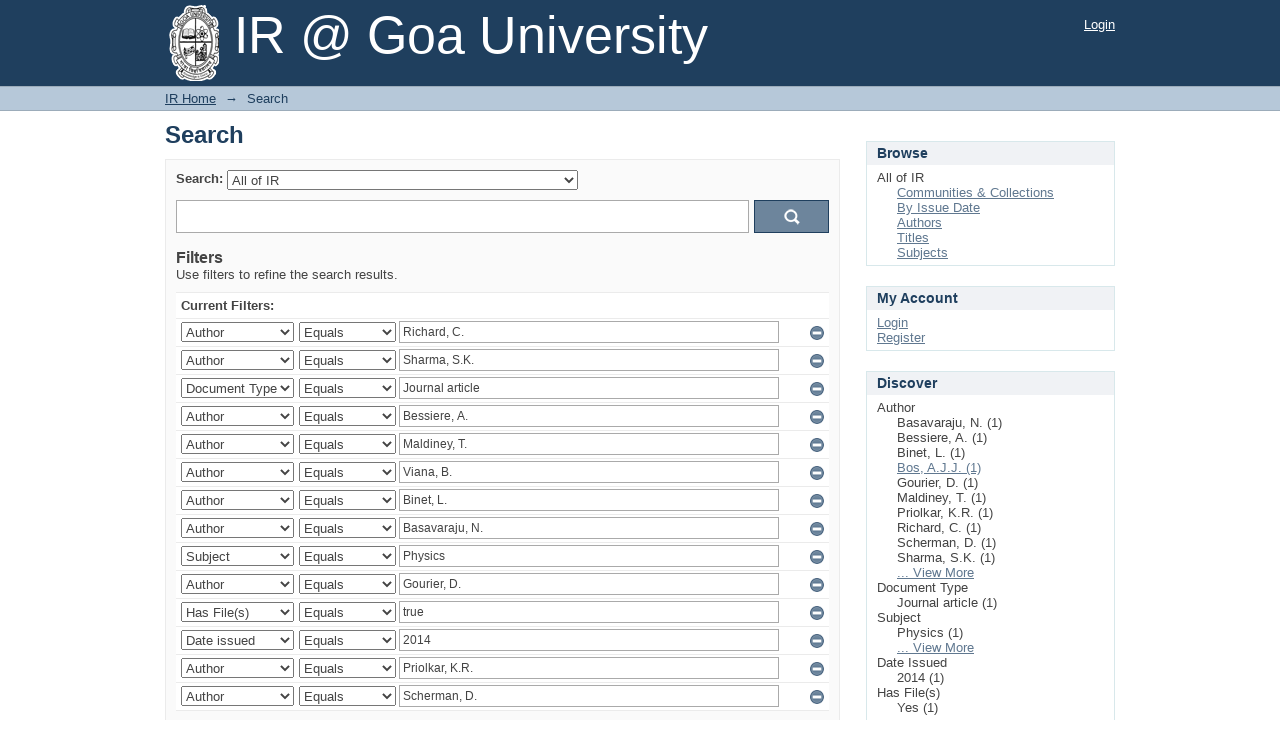

--- FILE ---
content_type: text/html;charset=utf-8
request_url: http://irgu.unigoa.ac.in/drs/discover?rpp=10&filtertype_10=author&filtertype_11=author&filtertype_12=author&filter_relational_operator_12=equals&filter_relational_operator_11=equals&filter_relational_operator_10=equals&filtertype_0=author&filtertype_1=type&filtertype_2=author&filter_relational_operator_1=equals&filtertype_3=author&filter_relational_operator_0=equals&filtertype_4=subject&filter_2=Binet%2C+L.&filter_relational_operator_3=equals&filtertype_5=author&filter_1=Journal+article&filter_relational_operator_2=equals&filtertype_6=has_content_in_original_bundle&filter_0=Sharma%2C+S.K.&filter_relational_operator_5=equals&filtertype_7=dateIssued&filter_relational_operator_4=equals&filtertype_8=author&filter_6=true&filter_relational_operator_7=equals&filtertype_9=author&filter_5=Gourier%2C+D.&filter_relational_operator_6=equals&filter_4=Physics&filter_relational_operator_9=equals&filter_3=Basavaraju%2C+N.&filter_relational_operator_8=equals&filter_11=Maldiney%2C+T.&filter_9=Scherman%2C+D.&filter_10=Bessiere%2C+A.&filter_8=Priolkar%2C+K.R.&filter_7=2014&filter_12=Viana%2C+B.&filtertype=author&filter_relational_operator=equals&filter=Richard%2C+C.
body_size: 10375
content:
<?xml version="1.0" encoding="UTF-8"?>
<!DOCTYPE html PUBLIC "-//W3C//DTD XHTML 1.0 Strict//EN" "http://www.w3.org/TR/xhtml1/DTD/xhtml1-strict.dtd">
<html xmlns="http://www.w3.org/1999/xhtml" class="no-js">
<head>
<meta content="text/html; charset=UTF-8" http-equiv="Content-Type" />
<meta content="IE=edge,chrome=1" http-equiv="X-UA-Compatible" />
<meta content="width=device-width,initial-scale=1.0,maximum-scale=1.0" name="viewport" />
<link rel="shortcut icon" href="/drs/themes/Mirage/images/favicon.ico" />
<link rel="apple-touch-icon" href="/drs/themes/Mirage/images/apple-touch-icon.png" />
<meta name="Generator" content="DSpace 6.3" />
<link type="text/css" rel="stylesheet" media="screen" href="/drs/themes/Mirage/../../static/css/discovery/discovery-style.css" />
<link type="text/css" rel="stylesheet" media="screen" href="/drs/themes/Mirage/lib/css/reset.css" />
<link type="text/css" rel="stylesheet" media="screen" href="/drs/themes/Mirage/lib/css/base.css" />
<link type="text/css" rel="stylesheet" media="screen" href="/drs/themes/Mirage/lib/css/helper.css" />
<link type="text/css" rel="stylesheet" media="screen" href="/drs/themes/Mirage/lib/css/jquery-ui-1.8.15.custom.css" />
<link type="text/css" rel="stylesheet" media="screen" href="/drs/themes/Mirage/lib/css/style.css" />
<link type="text/css" rel="stylesheet" media="screen" href="/drs/themes/Mirage/lib/css/authority-control.css" />
<link type="text/css" rel="stylesheet" media="handheld" href="/drs/themes/Mirage/lib/css/handheld.css" />
<link type="text/css" rel="stylesheet" media="print" href="/drs/themes/Mirage/lib/css/print.css" />
<link type="text/css" rel="stylesheet" media="all" href="/drs/themes/Mirage/lib/css/media.css" />
<link type="application/opensearchdescription+xml" rel="search" href="https://irgu.unigoa.ac.in:443/drs/open-search/description.xml" title="DSpace" />
<script type="text/javascript">
                                //Clear default text of empty text areas on focus
                                function tFocus(element)
                                {
                                        if (element.value == ' '){element.value='';}
                                }
                                //Clear default text of empty text areas on submit
                                function tSubmit(form)
                                {
                                        var defaultedElements = document.getElementsByTagName("textarea");
                                        for (var i=0; i != defaultedElements.length; i++){
                                                if (defaultedElements[i].value == ' '){
                                                        defaultedElements[i].value='';}}
                                }
                                //Disable pressing 'enter' key to submit a form (otherwise pressing 'enter' causes a submission to start over)
                                function disableEnterKey(e)
                                {
                                     var key;

                                     if(window.event)
                                          key = window.event.keyCode;     //Internet Explorer
                                     else
                                          key = e.which;     //Firefox and Netscape

                                     if(key == 13)  //if "Enter" pressed, then disable!
                                          return false;
                                     else
                                          return true;
                                }

                                function FnArray()
                                {
                                    this.funcs = new Array;
                                }

                                FnArray.prototype.add = function(f)
                                {
                                    if( typeof f!= "function" )
                                    {
                                        f = new Function(f);
                                    }
                                    this.funcs[this.funcs.length] = f;
                                };

                                FnArray.prototype.execute = function()
                                {
                                    for( var i=0; i < this.funcs.length; i++ )
                                    {
                                        this.funcs[i]();
                                    }
                                };

                                var runAfterJSImports = new FnArray();
            </script>
<title xmlns:i18n="http://apache.org/cocoon/i18n/2.1">Search</title>
</head><!--[if lt IE 7 ]> <body class="ie6"> <![endif]-->
                <!--[if IE 7 ]>    <body class="ie7"> <![endif]-->
                <!--[if IE 8 ]>    <body class="ie8"> <![endif]-->
                <!--[if IE 9 ]>    <body class="ie9"> <![endif]-->
                <!--[if (gt IE 9)|!(IE)]><!--><body><!--<![endif]-->
<div xmlns:i18n="http://apache.org/cocoon/i18n/2.1" xmlns="http://di.tamu.edu/DRI/1.0/" id="ds-main">
<div id="ds-header-wrapper">
<div class="clearfix" id="ds-header">
<a id="ds-header-logo-link" href="/drs/">
<span id="ds-header-logo"> </span>
<span id="ds-header-logo-text">IR @ Goa University</span>
</a>
<h1 xmlns:i18n="http://apache.org/cocoon/i18n/2.1" class="pagetitle visuallyhidden">Search</h1>
<div xmlns:i18n="http://apache.org/cocoon/i18n/2.1" xmlns="http://di.tamu.edu/DRI/1.0/" id="ds-user-box">
<p>
<a href="/drs/login">Login</a>
</p>
</div>
</div>
</div>
<div xmlns:i18n="http://apache.org/cocoon/i18n/2.1" id="ds-trail-wrapper">
<ul id="ds-trail">
<li class="ds-trail-link first-link ">
<a href="/drs/">IR Home</a>
</li>
<li xmlns:i18n="http://apache.org/cocoon/i18n/2.1" xmlns="http://di.tamu.edu/DRI/1.0/" class="ds-trail-arrow">→</li>
<li class="ds-trail-link last-link">Search</li>
</ul>
</div>
<div xmlns:i18n="http://apache.org/cocoon/i18n/2.1" xmlns="http://di.tamu.edu/DRI/1.0/" class="hidden" id="no-js-warning-wrapper">
<div id="no-js-warning">
<div class="notice failure">JavaScript is disabled for your browser. Some features of this site may not work without it.</div>
</div>
</div>
<div id="ds-content-wrapper">
<div class="clearfix" id="ds-content">
<div id="ds-body">
<h1 class="ds-div-head">Search</h1>
<div xmlns:i18n="http://apache.org/cocoon/i18n/2.1" xmlns="http://di.tamu.edu/DRI/1.0/" id="aspect_discovery_SimpleSearch_div_search" class="ds-static-div primary">
<p id="aspect_discovery_SimpleSearch_p_hidden-fields" class="ds-paragraph hidden">
<input id="aspect_discovery_SimpleSearch_field_discovery-json-search-url" class="ds-hidden-field" name="discovery-json-search-url" type="hidden" value="http://irgu.unigoa.ac.in/drs/JSON/discovery/search" />
<input id="aspect_discovery_SimpleSearch_field_contextpath" class="ds-hidden-field" name="contextpath" type="hidden" value="/drs" />
</p>
<div id="aspect_discovery_SimpleSearch_div_discovery-search-box" class="ds-static-div discoverySearchBox">
<form id="aspect_discovery_SimpleSearch_div_general-query" class="ds-interactive-div discover-search-box" action="discover" method="get" onsubmit="javascript:tSubmit(this);">
<fieldset id="aspect_discovery_SimpleSearch_list_primary-search" class="ds-form-list">
<ol>
<li class="ds-form-item">
<label class="ds-form-label" for="aspect_discovery_SimpleSearch_field_scope">Search:</label>
<div xmlns:i18n="http://apache.org/cocoon/i18n/2.1" xmlns="http://di.tamu.edu/DRI/1.0/" class="ds-form-content">
<select id="aspect_discovery_SimpleSearch_field_scope" class="ds-select-field" name="scope">
<option value="/" selected="selected">All of IR</option>
<option xmlns:i18n="http://apache.org/cocoon/i18n/2.1" xmlns="http://di.tamu.edu/DRI/1.0/" value="unigoa/3">Biological Sciences &amp; Biotechnology</option>
<option value="unigoa/1">Business, Commerce, Economics &amp; Computer Sciences</option>
<option value="unigoa/5624">Chemical Sciences</option>
<option value="unigoa/5625">Earth, Ocean &amp; Atmospheric Sciences</option>
<option value="unigoa/6431">International &amp; Area Studies</option>
<option value="unigoa/2">Languages &amp; Literature</option>
<option value="unigoa/7">Law, Governance &amp; Public Policy</option>
<option value="unigoa/8">Medicine</option>
<option value="unigoa/5">Physical &amp; Applied Sciences</option>
<option value="unigoa/6602">Sanskrit, Philosophy &amp; Indic Studies</option>
<option value="unigoa/6">Social Sciences &amp; Behavioural Studies</option>
</select>
</div>
</li>
<li class="ds-form-item last">
<div class="ds-form-content">
<input id="aspect_discovery_SimpleSearch_field_query" class="ds-text-field" name="query" type="text" value="" />
<input xmlns:i18n="http://apache.org/cocoon/i18n/2.1" id="aspect_discovery_SimpleSearch_field_submit" class="ds-button-field search-icon" name="submit" type="submit" value="Go" />
</div>
</li>
</ol>
</fieldset>
<p id="aspect_discovery_SimpleSearch_p_hidden-fields" class="ds-paragraph hidden">
<input id="aspect_discovery_SimpleSearch_field_filtertype_10" class="ds-hidden-field" name="filtertype_10" type="hidden" value="has_content_in_original_bundle" />
<input id="aspect_discovery_SimpleSearch_field_filtertype_11" class="ds-hidden-field" name="filtertype_11" type="hidden" value="dateIssued" />
<input id="aspect_discovery_SimpleSearch_field_filtertype_12" class="ds-hidden-field" name="filtertype_12" type="hidden" value="author" />
<input id="aspect_discovery_SimpleSearch_field_filtertype_13" class="ds-hidden-field" name="filtertype_13" type="hidden" value="author" />
<input id="aspect_discovery_SimpleSearch_field_filter_relational_operator_12" class="ds-hidden-field" name="filter_relational_operator_12" type="hidden" value="equals" />
<input id="aspect_discovery_SimpleSearch_field_filter_relational_operator_11" class="ds-hidden-field" name="filter_relational_operator_11" type="hidden" value="equals" />
<input id="aspect_discovery_SimpleSearch_field_filter_relational_operator_10" class="ds-hidden-field" name="filter_relational_operator_10" type="hidden" value="equals" />
<input id="aspect_discovery_SimpleSearch_field_filter_relational_operator_13" class="ds-hidden-field" name="filter_relational_operator_13" type="hidden" value="equals" />
<input id="aspect_discovery_SimpleSearch_field_filtertype_0" class="ds-hidden-field" name="filtertype_0" type="hidden" value="author" />
<input id="aspect_discovery_SimpleSearch_field_filtertype_1" class="ds-hidden-field" name="filtertype_1" type="hidden" value="author" />
<input id="aspect_discovery_SimpleSearch_field_filtertype_2" class="ds-hidden-field" name="filtertype_2" type="hidden" value="type" />
<input id="aspect_discovery_SimpleSearch_field_filter_relational_operator_1" class="ds-hidden-field" name="filter_relational_operator_1" type="hidden" value="equals" />
<input id="aspect_discovery_SimpleSearch_field_filtertype_3" class="ds-hidden-field" name="filtertype_3" type="hidden" value="author" />
<input id="aspect_discovery_SimpleSearch_field_filter_relational_operator_0" class="ds-hidden-field" name="filter_relational_operator_0" type="hidden" value="equals" />
<input id="aspect_discovery_SimpleSearch_field_filtertype_4" class="ds-hidden-field" name="filtertype_4" type="hidden" value="author" />
<input id="aspect_discovery_SimpleSearch_field_filter_2" class="ds-hidden-field" name="filter_2" type="hidden" value="Journal article" />
<input id="aspect_discovery_SimpleSearch_field_filter_relational_operator_3" class="ds-hidden-field" name="filter_relational_operator_3" type="hidden" value="equals" />
<input id="aspect_discovery_SimpleSearch_field_filtertype_5" class="ds-hidden-field" name="filtertype_5" type="hidden" value="author" />
<input id="aspect_discovery_SimpleSearch_field_filter_1" class="ds-hidden-field" name="filter_1" type="hidden" value="Sharma, S.K." />
<input id="aspect_discovery_SimpleSearch_field_filter_relational_operator_2" class="ds-hidden-field" name="filter_relational_operator_2" type="hidden" value="equals" />
<input id="aspect_discovery_SimpleSearch_field_filtertype_6" class="ds-hidden-field" name="filtertype_6" type="hidden" value="author" />
<input id="aspect_discovery_SimpleSearch_field_filter_0" class="ds-hidden-field" name="filter_0" type="hidden" value="Richard, C." />
<input id="aspect_discovery_SimpleSearch_field_filter_relational_operator_5" class="ds-hidden-field" name="filter_relational_operator_5" type="hidden" value="equals" />
<input id="aspect_discovery_SimpleSearch_field_filtertype_7" class="ds-hidden-field" name="filtertype_7" type="hidden" value="author" />
<input id="aspect_discovery_SimpleSearch_field_filter_relational_operator_4" class="ds-hidden-field" name="filter_relational_operator_4" type="hidden" value="equals" />
<input id="aspect_discovery_SimpleSearch_field_filtertype_8" class="ds-hidden-field" name="filtertype_8" type="hidden" value="subject" />
<input id="aspect_discovery_SimpleSearch_field_filter_6" class="ds-hidden-field" name="filter_6" type="hidden" value="Binet, L." />
<input id="aspect_discovery_SimpleSearch_field_filter_relational_operator_7" class="ds-hidden-field" name="filter_relational_operator_7" type="hidden" value="equals" />
<input id="aspect_discovery_SimpleSearch_field_filtertype_9" class="ds-hidden-field" name="filtertype_9" type="hidden" value="author" />
<input id="aspect_discovery_SimpleSearch_field_filter_5" class="ds-hidden-field" name="filter_5" type="hidden" value="Viana, B." />
<input id="aspect_discovery_SimpleSearch_field_filter_relational_operator_6" class="ds-hidden-field" name="filter_relational_operator_6" type="hidden" value="equals" />
<input id="aspect_discovery_SimpleSearch_field_filter_4" class="ds-hidden-field" name="filter_4" type="hidden" value="Maldiney, T." />
<input id="aspect_discovery_SimpleSearch_field_filter_relational_operator_9" class="ds-hidden-field" name="filter_relational_operator_9" type="hidden" value="equals" />
<input id="aspect_discovery_SimpleSearch_field_filter_3" class="ds-hidden-field" name="filter_3" type="hidden" value="Bessiere, A." />
<input id="aspect_discovery_SimpleSearch_field_filter_relational_operator_8" class="ds-hidden-field" name="filter_relational_operator_8" type="hidden" value="equals" />
<input id="aspect_discovery_SimpleSearch_field_filter_11" class="ds-hidden-field" name="filter_11" type="hidden" value="2014" />
<input id="aspect_discovery_SimpleSearch_field_filter_9" class="ds-hidden-field" name="filter_9" type="hidden" value="Gourier, D." />
<input id="aspect_discovery_SimpleSearch_field_filter_10" class="ds-hidden-field" name="filter_10" type="hidden" value="true" />
<input id="aspect_discovery_SimpleSearch_field_filter_8" class="ds-hidden-field" name="filter_8" type="hidden" value="Physics" />
<input id="aspect_discovery_SimpleSearch_field_filter_7" class="ds-hidden-field" name="filter_7" type="hidden" value="Basavaraju, N." />
<input id="aspect_discovery_SimpleSearch_field_filter_13" class="ds-hidden-field" name="filter_13" type="hidden" value="Scherman, D." />
<input id="aspect_discovery_SimpleSearch_field_filter_12" class="ds-hidden-field" name="filter_12" type="hidden" value="Priolkar, K.R." />
<input id="aspect_discovery_SimpleSearch_field_rpp" class="ds-hidden-field" name="rpp" type="hidden" value="10" />
</p>
</form>
<form id="aspect_discovery_SimpleSearch_div_search-filters" class="ds-interactive-div discover-filters-box " action="discover" method="get" onsubmit="javascript:tSubmit(this);">
<h2 class="ds-div-head">Filters</h2>
<div xmlns:i18n="http://apache.org/cocoon/i18n/2.1" xmlns="http://di.tamu.edu/DRI/1.0/" id="aspect_discovery_SimpleSearch_div_discovery-filters-wrapper" class="ds-static-div">
<p class="ds-paragraph">Use filters to refine the search results.</p>
<table xmlns:i18n="http://apache.org/cocoon/i18n/2.1" xmlns="http://di.tamu.edu/DRI/1.0/" id="aspect_discovery_SimpleSearch_table_discovery-filters" class="ds-table discovery-filters">
<tr class="ds-table-header-row">
<th id="aspect_discovery_SimpleSearch_cell_" class="ds-table-header-cell odd new-filter-header" rowspan="1" colspan="4">Current Filters:</th>
</tr>
<tr xmlns:i18n="http://apache.org/cocoon/i18n/2.1" xmlns="http://di.tamu.edu/DRI/1.0/" id="aspect_discovery_SimpleSearch_row_used-filters-01" class="ds-table-row even search-filter used-filter">
<td id="aspect_discovery_SimpleSearch_cell_" class="ds-table-cell odd selection">
<select id="aspect_discovery_SimpleSearch_field_filtertype_1" class="ds-select-field" name="filtertype_1">
<option value="title">Title</option>
<option xmlns:i18n="http://apache.org/cocoon/i18n/2.1" xmlns="http://di.tamu.edu/DRI/1.0/" value="author" selected="selected">Author</option>
<option xmlns:i18n="http://apache.org/cocoon/i18n/2.1" xmlns="http://di.tamu.edu/DRI/1.0/" value="type">Document Type</option>
<option xmlns:i18n="http://apache.org/cocoon/i18n/2.1" xmlns="http://di.tamu.edu/DRI/1.0/" value="subject">Subject</option>
<option xmlns:i18n="http://apache.org/cocoon/i18n/2.1" xmlns="http://di.tamu.edu/DRI/1.0/" value="dateIssued">Date issued</option>
<option xmlns:i18n="http://apache.org/cocoon/i18n/2.1" xmlns="http://di.tamu.edu/DRI/1.0/" value="has_content_in_original_bundle">Has File(s)</option>
<option xmlns:i18n="http://apache.org/cocoon/i18n/2.1" xmlns="http://di.tamu.edu/DRI/1.0/" value="original_bundle_filenames">Filename</option>
<option xmlns:i18n="http://apache.org/cocoon/i18n/2.1" xmlns="http://di.tamu.edu/DRI/1.0/" value="original_bundle_descriptions">File description</option>
</select>
</td>
<td xmlns:i18n="http://apache.org/cocoon/i18n/2.1" xmlns="http://di.tamu.edu/DRI/1.0/" id="aspect_discovery_SimpleSearch_cell_" class="ds-table-cell even selection">
<select id="aspect_discovery_SimpleSearch_field_filter_relational_operator_1" class="ds-select-field" name="filter_relational_operator_1">
<option value="contains">Contains</option>
<option xmlns:i18n="http://apache.org/cocoon/i18n/2.1" xmlns="http://di.tamu.edu/DRI/1.0/" value="equals" selected="selected">Equals</option>
<option xmlns:i18n="http://apache.org/cocoon/i18n/2.1" xmlns="http://di.tamu.edu/DRI/1.0/" value="authority">ID</option>
<option xmlns:i18n="http://apache.org/cocoon/i18n/2.1" xmlns="http://di.tamu.edu/DRI/1.0/" value="notcontains">Not Contains</option>
<option xmlns:i18n="http://apache.org/cocoon/i18n/2.1" xmlns="http://di.tamu.edu/DRI/1.0/" value="notequals">Not Equals</option>
<option xmlns:i18n="http://apache.org/cocoon/i18n/2.1" xmlns="http://di.tamu.edu/DRI/1.0/" value="notauthority">Not ID</option>
</select>
</td>
<td xmlns:i18n="http://apache.org/cocoon/i18n/2.1" xmlns="http://di.tamu.edu/DRI/1.0/" id="aspect_discovery_SimpleSearch_cell_" class="ds-table-cell odd discovery-filter-input-cell">
<input id="aspect_discovery_SimpleSearch_field_filter_1" class="ds-text-field discovery-filter-input" name="filter_1" type="text" value="Richard, C." />
</td>
<td id="aspect_discovery_SimpleSearch_cell_filter-controls_1" class="ds-table-cell even filter-controls">
<input xmlns:i18n="http://apache.org/cocoon/i18n/2.1" id="aspect_discovery_SimpleSearch_field_add-filter_1" class="ds-button-field filter-control filter-add" name="add-filter_1" type="submit" value="Add Filter" />
<input xmlns:i18n="http://apache.org/cocoon/i18n/2.1" id="aspect_discovery_SimpleSearch_field_remove-filter_1" class="ds-button-field filter-control filter-remove" name="remove-filter_1" type="submit" value="Remove" />
</td>
</tr>
<tr id="aspect_discovery_SimpleSearch_row_used-filters-11" class="ds-table-row odd search-filter used-filter">
<td id="aspect_discovery_SimpleSearch_cell_" class="ds-table-cell odd selection">
<select id="aspect_discovery_SimpleSearch_field_filtertype_2" class="ds-select-field" name="filtertype_2">
<option value="title">Title</option>
<option xmlns:i18n="http://apache.org/cocoon/i18n/2.1" xmlns="http://di.tamu.edu/DRI/1.0/" value="author" selected="selected">Author</option>
<option xmlns:i18n="http://apache.org/cocoon/i18n/2.1" xmlns="http://di.tamu.edu/DRI/1.0/" value="type">Document Type</option>
<option xmlns:i18n="http://apache.org/cocoon/i18n/2.1" xmlns="http://di.tamu.edu/DRI/1.0/" value="subject">Subject</option>
<option xmlns:i18n="http://apache.org/cocoon/i18n/2.1" xmlns="http://di.tamu.edu/DRI/1.0/" value="dateIssued">Date issued</option>
<option xmlns:i18n="http://apache.org/cocoon/i18n/2.1" xmlns="http://di.tamu.edu/DRI/1.0/" value="has_content_in_original_bundle">Has File(s)</option>
<option xmlns:i18n="http://apache.org/cocoon/i18n/2.1" xmlns="http://di.tamu.edu/DRI/1.0/" value="original_bundle_filenames">Filename</option>
<option xmlns:i18n="http://apache.org/cocoon/i18n/2.1" xmlns="http://di.tamu.edu/DRI/1.0/" value="original_bundle_descriptions">File description</option>
</select>
</td>
<td xmlns:i18n="http://apache.org/cocoon/i18n/2.1" xmlns="http://di.tamu.edu/DRI/1.0/" id="aspect_discovery_SimpleSearch_cell_" class="ds-table-cell even selection">
<select id="aspect_discovery_SimpleSearch_field_filter_relational_operator_2" class="ds-select-field" name="filter_relational_operator_2">
<option value="contains">Contains</option>
<option xmlns:i18n="http://apache.org/cocoon/i18n/2.1" xmlns="http://di.tamu.edu/DRI/1.0/" value="equals" selected="selected">Equals</option>
<option xmlns:i18n="http://apache.org/cocoon/i18n/2.1" xmlns="http://di.tamu.edu/DRI/1.0/" value="authority">ID</option>
<option xmlns:i18n="http://apache.org/cocoon/i18n/2.1" xmlns="http://di.tamu.edu/DRI/1.0/" value="notcontains">Not Contains</option>
<option xmlns:i18n="http://apache.org/cocoon/i18n/2.1" xmlns="http://di.tamu.edu/DRI/1.0/" value="notequals">Not Equals</option>
<option xmlns:i18n="http://apache.org/cocoon/i18n/2.1" xmlns="http://di.tamu.edu/DRI/1.0/" value="notauthority">Not ID</option>
</select>
</td>
<td xmlns:i18n="http://apache.org/cocoon/i18n/2.1" xmlns="http://di.tamu.edu/DRI/1.0/" id="aspect_discovery_SimpleSearch_cell_" class="ds-table-cell odd discovery-filter-input-cell">
<input id="aspect_discovery_SimpleSearch_field_filter_2" class="ds-text-field discovery-filter-input" name="filter_2" type="text" value="Sharma, S.K." />
</td>
<td id="aspect_discovery_SimpleSearch_cell_filter-controls_2" class="ds-table-cell even filter-controls">
<input xmlns:i18n="http://apache.org/cocoon/i18n/2.1" id="aspect_discovery_SimpleSearch_field_add-filter_2" class="ds-button-field filter-control filter-add" name="add-filter_2" type="submit" value="Add Filter" />
<input xmlns:i18n="http://apache.org/cocoon/i18n/2.1" id="aspect_discovery_SimpleSearch_field_remove-filter_2" class="ds-button-field filter-control filter-remove" name="remove-filter_2" type="submit" value="Remove" />
</td>
</tr>
<tr id="aspect_discovery_SimpleSearch_row_used-filters-21" class="ds-table-row even search-filter used-filter">
<td id="aspect_discovery_SimpleSearch_cell_" class="ds-table-cell odd selection">
<select id="aspect_discovery_SimpleSearch_field_filtertype_3" class="ds-select-field" name="filtertype_3">
<option value="title">Title</option>
<option xmlns:i18n="http://apache.org/cocoon/i18n/2.1" xmlns="http://di.tamu.edu/DRI/1.0/" value="author">Author</option>
<option xmlns:i18n="http://apache.org/cocoon/i18n/2.1" xmlns="http://di.tamu.edu/DRI/1.0/" value="type" selected="selected">Document Type</option>
<option xmlns:i18n="http://apache.org/cocoon/i18n/2.1" xmlns="http://di.tamu.edu/DRI/1.0/" value="subject">Subject</option>
<option xmlns:i18n="http://apache.org/cocoon/i18n/2.1" xmlns="http://di.tamu.edu/DRI/1.0/" value="dateIssued">Date issued</option>
<option xmlns:i18n="http://apache.org/cocoon/i18n/2.1" xmlns="http://di.tamu.edu/DRI/1.0/" value="has_content_in_original_bundle">Has File(s)</option>
<option xmlns:i18n="http://apache.org/cocoon/i18n/2.1" xmlns="http://di.tamu.edu/DRI/1.0/" value="original_bundle_filenames">Filename</option>
<option xmlns:i18n="http://apache.org/cocoon/i18n/2.1" xmlns="http://di.tamu.edu/DRI/1.0/" value="original_bundle_descriptions">File description</option>
</select>
</td>
<td xmlns:i18n="http://apache.org/cocoon/i18n/2.1" xmlns="http://di.tamu.edu/DRI/1.0/" id="aspect_discovery_SimpleSearch_cell_" class="ds-table-cell even selection">
<select id="aspect_discovery_SimpleSearch_field_filter_relational_operator_3" class="ds-select-field" name="filter_relational_operator_3">
<option value="contains">Contains</option>
<option xmlns:i18n="http://apache.org/cocoon/i18n/2.1" xmlns="http://di.tamu.edu/DRI/1.0/" value="equals" selected="selected">Equals</option>
<option xmlns:i18n="http://apache.org/cocoon/i18n/2.1" xmlns="http://di.tamu.edu/DRI/1.0/" value="authority">ID</option>
<option xmlns:i18n="http://apache.org/cocoon/i18n/2.1" xmlns="http://di.tamu.edu/DRI/1.0/" value="notcontains">Not Contains</option>
<option xmlns:i18n="http://apache.org/cocoon/i18n/2.1" xmlns="http://di.tamu.edu/DRI/1.0/" value="notequals">Not Equals</option>
<option xmlns:i18n="http://apache.org/cocoon/i18n/2.1" xmlns="http://di.tamu.edu/DRI/1.0/" value="notauthority">Not ID</option>
</select>
</td>
<td xmlns:i18n="http://apache.org/cocoon/i18n/2.1" xmlns="http://di.tamu.edu/DRI/1.0/" id="aspect_discovery_SimpleSearch_cell_" class="ds-table-cell odd discovery-filter-input-cell">
<input id="aspect_discovery_SimpleSearch_field_filter_3" class="ds-text-field discovery-filter-input" name="filter_3" type="text" value="Journal article" />
</td>
<td id="aspect_discovery_SimpleSearch_cell_filter-controls_3" class="ds-table-cell even filter-controls">
<input xmlns:i18n="http://apache.org/cocoon/i18n/2.1" id="aspect_discovery_SimpleSearch_field_add-filter_3" class="ds-button-field filter-control filter-add" name="add-filter_3" type="submit" value="Add Filter" />
<input xmlns:i18n="http://apache.org/cocoon/i18n/2.1" id="aspect_discovery_SimpleSearch_field_remove-filter_3" class="ds-button-field filter-control filter-remove" name="remove-filter_3" type="submit" value="Remove" />
</td>
</tr>
<tr id="aspect_discovery_SimpleSearch_row_used-filters-31" class="ds-table-row odd search-filter used-filter">
<td id="aspect_discovery_SimpleSearch_cell_" class="ds-table-cell odd selection">
<select id="aspect_discovery_SimpleSearch_field_filtertype_4" class="ds-select-field" name="filtertype_4">
<option value="title">Title</option>
<option xmlns:i18n="http://apache.org/cocoon/i18n/2.1" xmlns="http://di.tamu.edu/DRI/1.0/" value="author" selected="selected">Author</option>
<option xmlns:i18n="http://apache.org/cocoon/i18n/2.1" xmlns="http://di.tamu.edu/DRI/1.0/" value="type">Document Type</option>
<option xmlns:i18n="http://apache.org/cocoon/i18n/2.1" xmlns="http://di.tamu.edu/DRI/1.0/" value="subject">Subject</option>
<option xmlns:i18n="http://apache.org/cocoon/i18n/2.1" xmlns="http://di.tamu.edu/DRI/1.0/" value="dateIssued">Date issued</option>
<option xmlns:i18n="http://apache.org/cocoon/i18n/2.1" xmlns="http://di.tamu.edu/DRI/1.0/" value="has_content_in_original_bundle">Has File(s)</option>
<option xmlns:i18n="http://apache.org/cocoon/i18n/2.1" xmlns="http://di.tamu.edu/DRI/1.0/" value="original_bundle_filenames">Filename</option>
<option xmlns:i18n="http://apache.org/cocoon/i18n/2.1" xmlns="http://di.tamu.edu/DRI/1.0/" value="original_bundle_descriptions">File description</option>
</select>
</td>
<td xmlns:i18n="http://apache.org/cocoon/i18n/2.1" xmlns="http://di.tamu.edu/DRI/1.0/" id="aspect_discovery_SimpleSearch_cell_" class="ds-table-cell even selection">
<select id="aspect_discovery_SimpleSearch_field_filter_relational_operator_4" class="ds-select-field" name="filter_relational_operator_4">
<option value="contains">Contains</option>
<option xmlns:i18n="http://apache.org/cocoon/i18n/2.1" xmlns="http://di.tamu.edu/DRI/1.0/" value="equals" selected="selected">Equals</option>
<option xmlns:i18n="http://apache.org/cocoon/i18n/2.1" xmlns="http://di.tamu.edu/DRI/1.0/" value="authority">ID</option>
<option xmlns:i18n="http://apache.org/cocoon/i18n/2.1" xmlns="http://di.tamu.edu/DRI/1.0/" value="notcontains">Not Contains</option>
<option xmlns:i18n="http://apache.org/cocoon/i18n/2.1" xmlns="http://di.tamu.edu/DRI/1.0/" value="notequals">Not Equals</option>
<option xmlns:i18n="http://apache.org/cocoon/i18n/2.1" xmlns="http://di.tamu.edu/DRI/1.0/" value="notauthority">Not ID</option>
</select>
</td>
<td xmlns:i18n="http://apache.org/cocoon/i18n/2.1" xmlns="http://di.tamu.edu/DRI/1.0/" id="aspect_discovery_SimpleSearch_cell_" class="ds-table-cell odd discovery-filter-input-cell">
<input id="aspect_discovery_SimpleSearch_field_filter_4" class="ds-text-field discovery-filter-input" name="filter_4" type="text" value="Bessiere, A." />
</td>
<td id="aspect_discovery_SimpleSearch_cell_filter-controls_4" class="ds-table-cell even filter-controls">
<input xmlns:i18n="http://apache.org/cocoon/i18n/2.1" id="aspect_discovery_SimpleSearch_field_add-filter_4" class="ds-button-field filter-control filter-add" name="add-filter_4" type="submit" value="Add Filter" />
<input xmlns:i18n="http://apache.org/cocoon/i18n/2.1" id="aspect_discovery_SimpleSearch_field_remove-filter_4" class="ds-button-field filter-control filter-remove" name="remove-filter_4" type="submit" value="Remove" />
</td>
</tr>
<tr id="aspect_discovery_SimpleSearch_row_used-filters-41" class="ds-table-row even search-filter used-filter">
<td id="aspect_discovery_SimpleSearch_cell_" class="ds-table-cell odd selection">
<select id="aspect_discovery_SimpleSearch_field_filtertype_5" class="ds-select-field" name="filtertype_5">
<option value="title">Title</option>
<option xmlns:i18n="http://apache.org/cocoon/i18n/2.1" xmlns="http://di.tamu.edu/DRI/1.0/" value="author" selected="selected">Author</option>
<option xmlns:i18n="http://apache.org/cocoon/i18n/2.1" xmlns="http://di.tamu.edu/DRI/1.0/" value="type">Document Type</option>
<option xmlns:i18n="http://apache.org/cocoon/i18n/2.1" xmlns="http://di.tamu.edu/DRI/1.0/" value="subject">Subject</option>
<option xmlns:i18n="http://apache.org/cocoon/i18n/2.1" xmlns="http://di.tamu.edu/DRI/1.0/" value="dateIssued">Date issued</option>
<option xmlns:i18n="http://apache.org/cocoon/i18n/2.1" xmlns="http://di.tamu.edu/DRI/1.0/" value="has_content_in_original_bundle">Has File(s)</option>
<option xmlns:i18n="http://apache.org/cocoon/i18n/2.1" xmlns="http://di.tamu.edu/DRI/1.0/" value="original_bundle_filenames">Filename</option>
<option xmlns:i18n="http://apache.org/cocoon/i18n/2.1" xmlns="http://di.tamu.edu/DRI/1.0/" value="original_bundle_descriptions">File description</option>
</select>
</td>
<td xmlns:i18n="http://apache.org/cocoon/i18n/2.1" xmlns="http://di.tamu.edu/DRI/1.0/" id="aspect_discovery_SimpleSearch_cell_" class="ds-table-cell even selection">
<select id="aspect_discovery_SimpleSearch_field_filter_relational_operator_5" class="ds-select-field" name="filter_relational_operator_5">
<option value="contains">Contains</option>
<option xmlns:i18n="http://apache.org/cocoon/i18n/2.1" xmlns="http://di.tamu.edu/DRI/1.0/" value="equals" selected="selected">Equals</option>
<option xmlns:i18n="http://apache.org/cocoon/i18n/2.1" xmlns="http://di.tamu.edu/DRI/1.0/" value="authority">ID</option>
<option xmlns:i18n="http://apache.org/cocoon/i18n/2.1" xmlns="http://di.tamu.edu/DRI/1.0/" value="notcontains">Not Contains</option>
<option xmlns:i18n="http://apache.org/cocoon/i18n/2.1" xmlns="http://di.tamu.edu/DRI/1.0/" value="notequals">Not Equals</option>
<option xmlns:i18n="http://apache.org/cocoon/i18n/2.1" xmlns="http://di.tamu.edu/DRI/1.0/" value="notauthority">Not ID</option>
</select>
</td>
<td xmlns:i18n="http://apache.org/cocoon/i18n/2.1" xmlns="http://di.tamu.edu/DRI/1.0/" id="aspect_discovery_SimpleSearch_cell_" class="ds-table-cell odd discovery-filter-input-cell">
<input id="aspect_discovery_SimpleSearch_field_filter_5" class="ds-text-field discovery-filter-input" name="filter_5" type="text" value="Maldiney, T." />
</td>
<td id="aspect_discovery_SimpleSearch_cell_filter-controls_5" class="ds-table-cell even filter-controls">
<input xmlns:i18n="http://apache.org/cocoon/i18n/2.1" id="aspect_discovery_SimpleSearch_field_add-filter_5" class="ds-button-field filter-control filter-add" name="add-filter_5" type="submit" value="Add Filter" />
<input xmlns:i18n="http://apache.org/cocoon/i18n/2.1" id="aspect_discovery_SimpleSearch_field_remove-filter_5" class="ds-button-field filter-control filter-remove" name="remove-filter_5" type="submit" value="Remove" />
</td>
</tr>
<tr id="aspect_discovery_SimpleSearch_row_used-filters-51" class="ds-table-row odd search-filter used-filter">
<td id="aspect_discovery_SimpleSearch_cell_" class="ds-table-cell odd selection">
<select id="aspect_discovery_SimpleSearch_field_filtertype_6" class="ds-select-field" name="filtertype_6">
<option value="title">Title</option>
<option xmlns:i18n="http://apache.org/cocoon/i18n/2.1" xmlns="http://di.tamu.edu/DRI/1.0/" value="author" selected="selected">Author</option>
<option xmlns:i18n="http://apache.org/cocoon/i18n/2.1" xmlns="http://di.tamu.edu/DRI/1.0/" value="type">Document Type</option>
<option xmlns:i18n="http://apache.org/cocoon/i18n/2.1" xmlns="http://di.tamu.edu/DRI/1.0/" value="subject">Subject</option>
<option xmlns:i18n="http://apache.org/cocoon/i18n/2.1" xmlns="http://di.tamu.edu/DRI/1.0/" value="dateIssued">Date issued</option>
<option xmlns:i18n="http://apache.org/cocoon/i18n/2.1" xmlns="http://di.tamu.edu/DRI/1.0/" value="has_content_in_original_bundle">Has File(s)</option>
<option xmlns:i18n="http://apache.org/cocoon/i18n/2.1" xmlns="http://di.tamu.edu/DRI/1.0/" value="original_bundle_filenames">Filename</option>
<option xmlns:i18n="http://apache.org/cocoon/i18n/2.1" xmlns="http://di.tamu.edu/DRI/1.0/" value="original_bundle_descriptions">File description</option>
</select>
</td>
<td xmlns:i18n="http://apache.org/cocoon/i18n/2.1" xmlns="http://di.tamu.edu/DRI/1.0/" id="aspect_discovery_SimpleSearch_cell_" class="ds-table-cell even selection">
<select id="aspect_discovery_SimpleSearch_field_filter_relational_operator_6" class="ds-select-field" name="filter_relational_operator_6">
<option value="contains">Contains</option>
<option xmlns:i18n="http://apache.org/cocoon/i18n/2.1" xmlns="http://di.tamu.edu/DRI/1.0/" value="equals" selected="selected">Equals</option>
<option xmlns:i18n="http://apache.org/cocoon/i18n/2.1" xmlns="http://di.tamu.edu/DRI/1.0/" value="authority">ID</option>
<option xmlns:i18n="http://apache.org/cocoon/i18n/2.1" xmlns="http://di.tamu.edu/DRI/1.0/" value="notcontains">Not Contains</option>
<option xmlns:i18n="http://apache.org/cocoon/i18n/2.1" xmlns="http://di.tamu.edu/DRI/1.0/" value="notequals">Not Equals</option>
<option xmlns:i18n="http://apache.org/cocoon/i18n/2.1" xmlns="http://di.tamu.edu/DRI/1.0/" value="notauthority">Not ID</option>
</select>
</td>
<td xmlns:i18n="http://apache.org/cocoon/i18n/2.1" xmlns="http://di.tamu.edu/DRI/1.0/" id="aspect_discovery_SimpleSearch_cell_" class="ds-table-cell odd discovery-filter-input-cell">
<input id="aspect_discovery_SimpleSearch_field_filter_6" class="ds-text-field discovery-filter-input" name="filter_6" type="text" value="Viana, B." />
</td>
<td id="aspect_discovery_SimpleSearch_cell_filter-controls_6" class="ds-table-cell even filter-controls">
<input xmlns:i18n="http://apache.org/cocoon/i18n/2.1" id="aspect_discovery_SimpleSearch_field_add-filter_6" class="ds-button-field filter-control filter-add" name="add-filter_6" type="submit" value="Add Filter" />
<input xmlns:i18n="http://apache.org/cocoon/i18n/2.1" id="aspect_discovery_SimpleSearch_field_remove-filter_6" class="ds-button-field filter-control filter-remove" name="remove-filter_6" type="submit" value="Remove" />
</td>
</tr>
<tr id="aspect_discovery_SimpleSearch_row_used-filters-61" class="ds-table-row even search-filter used-filter">
<td id="aspect_discovery_SimpleSearch_cell_" class="ds-table-cell odd selection">
<select id="aspect_discovery_SimpleSearch_field_filtertype_7" class="ds-select-field" name="filtertype_7">
<option value="title">Title</option>
<option xmlns:i18n="http://apache.org/cocoon/i18n/2.1" xmlns="http://di.tamu.edu/DRI/1.0/" value="author" selected="selected">Author</option>
<option xmlns:i18n="http://apache.org/cocoon/i18n/2.1" xmlns="http://di.tamu.edu/DRI/1.0/" value="type">Document Type</option>
<option xmlns:i18n="http://apache.org/cocoon/i18n/2.1" xmlns="http://di.tamu.edu/DRI/1.0/" value="subject">Subject</option>
<option xmlns:i18n="http://apache.org/cocoon/i18n/2.1" xmlns="http://di.tamu.edu/DRI/1.0/" value="dateIssued">Date issued</option>
<option xmlns:i18n="http://apache.org/cocoon/i18n/2.1" xmlns="http://di.tamu.edu/DRI/1.0/" value="has_content_in_original_bundle">Has File(s)</option>
<option xmlns:i18n="http://apache.org/cocoon/i18n/2.1" xmlns="http://di.tamu.edu/DRI/1.0/" value="original_bundle_filenames">Filename</option>
<option xmlns:i18n="http://apache.org/cocoon/i18n/2.1" xmlns="http://di.tamu.edu/DRI/1.0/" value="original_bundle_descriptions">File description</option>
</select>
</td>
<td xmlns:i18n="http://apache.org/cocoon/i18n/2.1" xmlns="http://di.tamu.edu/DRI/1.0/" id="aspect_discovery_SimpleSearch_cell_" class="ds-table-cell even selection">
<select id="aspect_discovery_SimpleSearch_field_filter_relational_operator_7" class="ds-select-field" name="filter_relational_operator_7">
<option value="contains">Contains</option>
<option xmlns:i18n="http://apache.org/cocoon/i18n/2.1" xmlns="http://di.tamu.edu/DRI/1.0/" value="equals" selected="selected">Equals</option>
<option xmlns:i18n="http://apache.org/cocoon/i18n/2.1" xmlns="http://di.tamu.edu/DRI/1.0/" value="authority">ID</option>
<option xmlns:i18n="http://apache.org/cocoon/i18n/2.1" xmlns="http://di.tamu.edu/DRI/1.0/" value="notcontains">Not Contains</option>
<option xmlns:i18n="http://apache.org/cocoon/i18n/2.1" xmlns="http://di.tamu.edu/DRI/1.0/" value="notequals">Not Equals</option>
<option xmlns:i18n="http://apache.org/cocoon/i18n/2.1" xmlns="http://di.tamu.edu/DRI/1.0/" value="notauthority">Not ID</option>
</select>
</td>
<td xmlns:i18n="http://apache.org/cocoon/i18n/2.1" xmlns="http://di.tamu.edu/DRI/1.0/" id="aspect_discovery_SimpleSearch_cell_" class="ds-table-cell odd discovery-filter-input-cell">
<input id="aspect_discovery_SimpleSearch_field_filter_7" class="ds-text-field discovery-filter-input" name="filter_7" type="text" value="Binet, L." />
</td>
<td id="aspect_discovery_SimpleSearch_cell_filter-controls_7" class="ds-table-cell even filter-controls">
<input xmlns:i18n="http://apache.org/cocoon/i18n/2.1" id="aspect_discovery_SimpleSearch_field_add-filter_7" class="ds-button-field filter-control filter-add" name="add-filter_7" type="submit" value="Add Filter" />
<input xmlns:i18n="http://apache.org/cocoon/i18n/2.1" id="aspect_discovery_SimpleSearch_field_remove-filter_7" class="ds-button-field filter-control filter-remove" name="remove-filter_7" type="submit" value="Remove" />
</td>
</tr>
<tr id="aspect_discovery_SimpleSearch_row_used-filters-71" class="ds-table-row odd search-filter used-filter">
<td id="aspect_discovery_SimpleSearch_cell_" class="ds-table-cell odd selection">
<select id="aspect_discovery_SimpleSearch_field_filtertype_8" class="ds-select-field" name="filtertype_8">
<option value="title">Title</option>
<option xmlns:i18n="http://apache.org/cocoon/i18n/2.1" xmlns="http://di.tamu.edu/DRI/1.0/" value="author" selected="selected">Author</option>
<option xmlns:i18n="http://apache.org/cocoon/i18n/2.1" xmlns="http://di.tamu.edu/DRI/1.0/" value="type">Document Type</option>
<option xmlns:i18n="http://apache.org/cocoon/i18n/2.1" xmlns="http://di.tamu.edu/DRI/1.0/" value="subject">Subject</option>
<option xmlns:i18n="http://apache.org/cocoon/i18n/2.1" xmlns="http://di.tamu.edu/DRI/1.0/" value="dateIssued">Date issued</option>
<option xmlns:i18n="http://apache.org/cocoon/i18n/2.1" xmlns="http://di.tamu.edu/DRI/1.0/" value="has_content_in_original_bundle">Has File(s)</option>
<option xmlns:i18n="http://apache.org/cocoon/i18n/2.1" xmlns="http://di.tamu.edu/DRI/1.0/" value="original_bundle_filenames">Filename</option>
<option xmlns:i18n="http://apache.org/cocoon/i18n/2.1" xmlns="http://di.tamu.edu/DRI/1.0/" value="original_bundle_descriptions">File description</option>
</select>
</td>
<td xmlns:i18n="http://apache.org/cocoon/i18n/2.1" xmlns="http://di.tamu.edu/DRI/1.0/" id="aspect_discovery_SimpleSearch_cell_" class="ds-table-cell even selection">
<select id="aspect_discovery_SimpleSearch_field_filter_relational_operator_8" class="ds-select-field" name="filter_relational_operator_8">
<option value="contains">Contains</option>
<option xmlns:i18n="http://apache.org/cocoon/i18n/2.1" xmlns="http://di.tamu.edu/DRI/1.0/" value="equals" selected="selected">Equals</option>
<option xmlns:i18n="http://apache.org/cocoon/i18n/2.1" xmlns="http://di.tamu.edu/DRI/1.0/" value="authority">ID</option>
<option xmlns:i18n="http://apache.org/cocoon/i18n/2.1" xmlns="http://di.tamu.edu/DRI/1.0/" value="notcontains">Not Contains</option>
<option xmlns:i18n="http://apache.org/cocoon/i18n/2.1" xmlns="http://di.tamu.edu/DRI/1.0/" value="notequals">Not Equals</option>
<option xmlns:i18n="http://apache.org/cocoon/i18n/2.1" xmlns="http://di.tamu.edu/DRI/1.0/" value="notauthority">Not ID</option>
</select>
</td>
<td xmlns:i18n="http://apache.org/cocoon/i18n/2.1" xmlns="http://di.tamu.edu/DRI/1.0/" id="aspect_discovery_SimpleSearch_cell_" class="ds-table-cell odd discovery-filter-input-cell">
<input id="aspect_discovery_SimpleSearch_field_filter_8" class="ds-text-field discovery-filter-input" name="filter_8" type="text" value="Basavaraju, N." />
</td>
<td id="aspect_discovery_SimpleSearch_cell_filter-controls_8" class="ds-table-cell even filter-controls">
<input xmlns:i18n="http://apache.org/cocoon/i18n/2.1" id="aspect_discovery_SimpleSearch_field_add-filter_8" class="ds-button-field filter-control filter-add" name="add-filter_8" type="submit" value="Add Filter" />
<input xmlns:i18n="http://apache.org/cocoon/i18n/2.1" id="aspect_discovery_SimpleSearch_field_remove-filter_8" class="ds-button-field filter-control filter-remove" name="remove-filter_8" type="submit" value="Remove" />
</td>
</tr>
<tr id="aspect_discovery_SimpleSearch_row_used-filters-81" class="ds-table-row even search-filter used-filter">
<td id="aspect_discovery_SimpleSearch_cell_" class="ds-table-cell odd selection">
<select id="aspect_discovery_SimpleSearch_field_filtertype_9" class="ds-select-field" name="filtertype_9">
<option value="title">Title</option>
<option xmlns:i18n="http://apache.org/cocoon/i18n/2.1" xmlns="http://di.tamu.edu/DRI/1.0/" value="author">Author</option>
<option xmlns:i18n="http://apache.org/cocoon/i18n/2.1" xmlns="http://di.tamu.edu/DRI/1.0/" value="type">Document Type</option>
<option xmlns:i18n="http://apache.org/cocoon/i18n/2.1" xmlns="http://di.tamu.edu/DRI/1.0/" value="subject" selected="selected">Subject</option>
<option xmlns:i18n="http://apache.org/cocoon/i18n/2.1" xmlns="http://di.tamu.edu/DRI/1.0/" value="dateIssued">Date issued</option>
<option xmlns:i18n="http://apache.org/cocoon/i18n/2.1" xmlns="http://di.tamu.edu/DRI/1.0/" value="has_content_in_original_bundle">Has File(s)</option>
<option xmlns:i18n="http://apache.org/cocoon/i18n/2.1" xmlns="http://di.tamu.edu/DRI/1.0/" value="original_bundle_filenames">Filename</option>
<option xmlns:i18n="http://apache.org/cocoon/i18n/2.1" xmlns="http://di.tamu.edu/DRI/1.0/" value="original_bundle_descriptions">File description</option>
</select>
</td>
<td xmlns:i18n="http://apache.org/cocoon/i18n/2.1" xmlns="http://di.tamu.edu/DRI/1.0/" id="aspect_discovery_SimpleSearch_cell_" class="ds-table-cell even selection">
<select id="aspect_discovery_SimpleSearch_field_filter_relational_operator_9" class="ds-select-field" name="filter_relational_operator_9">
<option value="contains">Contains</option>
<option xmlns:i18n="http://apache.org/cocoon/i18n/2.1" xmlns="http://di.tamu.edu/DRI/1.0/" value="equals" selected="selected">Equals</option>
<option xmlns:i18n="http://apache.org/cocoon/i18n/2.1" xmlns="http://di.tamu.edu/DRI/1.0/" value="authority">ID</option>
<option xmlns:i18n="http://apache.org/cocoon/i18n/2.1" xmlns="http://di.tamu.edu/DRI/1.0/" value="notcontains">Not Contains</option>
<option xmlns:i18n="http://apache.org/cocoon/i18n/2.1" xmlns="http://di.tamu.edu/DRI/1.0/" value="notequals">Not Equals</option>
<option xmlns:i18n="http://apache.org/cocoon/i18n/2.1" xmlns="http://di.tamu.edu/DRI/1.0/" value="notauthority">Not ID</option>
</select>
</td>
<td xmlns:i18n="http://apache.org/cocoon/i18n/2.1" xmlns="http://di.tamu.edu/DRI/1.0/" id="aspect_discovery_SimpleSearch_cell_" class="ds-table-cell odd discovery-filter-input-cell">
<input id="aspect_discovery_SimpleSearch_field_filter_9" class="ds-text-field discovery-filter-input" name="filter_9" type="text" value="Physics" />
</td>
<td id="aspect_discovery_SimpleSearch_cell_filter-controls_9" class="ds-table-cell even filter-controls">
<input xmlns:i18n="http://apache.org/cocoon/i18n/2.1" id="aspect_discovery_SimpleSearch_field_add-filter_9" class="ds-button-field filter-control filter-add" name="add-filter_9" type="submit" value="Add Filter" />
<input xmlns:i18n="http://apache.org/cocoon/i18n/2.1" id="aspect_discovery_SimpleSearch_field_remove-filter_9" class="ds-button-field filter-control filter-remove" name="remove-filter_9" type="submit" value="Remove" />
</td>
</tr>
<tr id="aspect_discovery_SimpleSearch_row_used-filters-91" class="ds-table-row odd search-filter used-filter">
<td id="aspect_discovery_SimpleSearch_cell_" class="ds-table-cell odd selection">
<select id="aspect_discovery_SimpleSearch_field_filtertype_10" class="ds-select-field" name="filtertype_10">
<option value="title">Title</option>
<option xmlns:i18n="http://apache.org/cocoon/i18n/2.1" xmlns="http://di.tamu.edu/DRI/1.0/" value="author" selected="selected">Author</option>
<option xmlns:i18n="http://apache.org/cocoon/i18n/2.1" xmlns="http://di.tamu.edu/DRI/1.0/" value="type">Document Type</option>
<option xmlns:i18n="http://apache.org/cocoon/i18n/2.1" xmlns="http://di.tamu.edu/DRI/1.0/" value="subject">Subject</option>
<option xmlns:i18n="http://apache.org/cocoon/i18n/2.1" xmlns="http://di.tamu.edu/DRI/1.0/" value="dateIssued">Date issued</option>
<option xmlns:i18n="http://apache.org/cocoon/i18n/2.1" xmlns="http://di.tamu.edu/DRI/1.0/" value="has_content_in_original_bundle">Has File(s)</option>
<option xmlns:i18n="http://apache.org/cocoon/i18n/2.1" xmlns="http://di.tamu.edu/DRI/1.0/" value="original_bundle_filenames">Filename</option>
<option xmlns:i18n="http://apache.org/cocoon/i18n/2.1" xmlns="http://di.tamu.edu/DRI/1.0/" value="original_bundle_descriptions">File description</option>
</select>
</td>
<td xmlns:i18n="http://apache.org/cocoon/i18n/2.1" xmlns="http://di.tamu.edu/DRI/1.0/" id="aspect_discovery_SimpleSearch_cell_" class="ds-table-cell even selection">
<select id="aspect_discovery_SimpleSearch_field_filter_relational_operator_10" class="ds-select-field" name="filter_relational_operator_10">
<option value="contains">Contains</option>
<option xmlns:i18n="http://apache.org/cocoon/i18n/2.1" xmlns="http://di.tamu.edu/DRI/1.0/" value="equals" selected="selected">Equals</option>
<option xmlns:i18n="http://apache.org/cocoon/i18n/2.1" xmlns="http://di.tamu.edu/DRI/1.0/" value="authority">ID</option>
<option xmlns:i18n="http://apache.org/cocoon/i18n/2.1" xmlns="http://di.tamu.edu/DRI/1.0/" value="notcontains">Not Contains</option>
<option xmlns:i18n="http://apache.org/cocoon/i18n/2.1" xmlns="http://di.tamu.edu/DRI/1.0/" value="notequals">Not Equals</option>
<option xmlns:i18n="http://apache.org/cocoon/i18n/2.1" xmlns="http://di.tamu.edu/DRI/1.0/" value="notauthority">Not ID</option>
</select>
</td>
<td xmlns:i18n="http://apache.org/cocoon/i18n/2.1" xmlns="http://di.tamu.edu/DRI/1.0/" id="aspect_discovery_SimpleSearch_cell_" class="ds-table-cell odd discovery-filter-input-cell">
<input id="aspect_discovery_SimpleSearch_field_filter_10" class="ds-text-field discovery-filter-input" name="filter_10" type="text" value="Gourier, D." />
</td>
<td id="aspect_discovery_SimpleSearch_cell_filter-controls_10" class="ds-table-cell even filter-controls">
<input xmlns:i18n="http://apache.org/cocoon/i18n/2.1" id="aspect_discovery_SimpleSearch_field_add-filter_10" class="ds-button-field filter-control filter-add" name="add-filter_10" type="submit" value="Add Filter" />
<input xmlns:i18n="http://apache.org/cocoon/i18n/2.1" id="aspect_discovery_SimpleSearch_field_remove-filter_10" class="ds-button-field filter-control filter-remove" name="remove-filter_10" type="submit" value="Remove" />
</td>
</tr>
<tr id="aspect_discovery_SimpleSearch_row_used-filters-101" class="ds-table-row even search-filter used-filter">
<td id="aspect_discovery_SimpleSearch_cell_" class="ds-table-cell odd selection">
<select id="aspect_discovery_SimpleSearch_field_filtertype_11" class="ds-select-field" name="filtertype_11">
<option value="title">Title</option>
<option xmlns:i18n="http://apache.org/cocoon/i18n/2.1" xmlns="http://di.tamu.edu/DRI/1.0/" value="author">Author</option>
<option xmlns:i18n="http://apache.org/cocoon/i18n/2.1" xmlns="http://di.tamu.edu/DRI/1.0/" value="type">Document Type</option>
<option xmlns:i18n="http://apache.org/cocoon/i18n/2.1" xmlns="http://di.tamu.edu/DRI/1.0/" value="subject">Subject</option>
<option xmlns:i18n="http://apache.org/cocoon/i18n/2.1" xmlns="http://di.tamu.edu/DRI/1.0/" value="dateIssued">Date issued</option>
<option xmlns:i18n="http://apache.org/cocoon/i18n/2.1" xmlns="http://di.tamu.edu/DRI/1.0/" value="has_content_in_original_bundle" selected="selected">Has File(s)</option>
<option xmlns:i18n="http://apache.org/cocoon/i18n/2.1" xmlns="http://di.tamu.edu/DRI/1.0/" value="original_bundle_filenames">Filename</option>
<option xmlns:i18n="http://apache.org/cocoon/i18n/2.1" xmlns="http://di.tamu.edu/DRI/1.0/" value="original_bundle_descriptions">File description</option>
</select>
</td>
<td xmlns:i18n="http://apache.org/cocoon/i18n/2.1" xmlns="http://di.tamu.edu/DRI/1.0/" id="aspect_discovery_SimpleSearch_cell_" class="ds-table-cell even selection">
<select id="aspect_discovery_SimpleSearch_field_filter_relational_operator_11" class="ds-select-field" name="filter_relational_operator_11">
<option value="contains">Contains</option>
<option xmlns:i18n="http://apache.org/cocoon/i18n/2.1" xmlns="http://di.tamu.edu/DRI/1.0/" value="equals" selected="selected">Equals</option>
<option xmlns:i18n="http://apache.org/cocoon/i18n/2.1" xmlns="http://di.tamu.edu/DRI/1.0/" value="authority">ID</option>
<option xmlns:i18n="http://apache.org/cocoon/i18n/2.1" xmlns="http://di.tamu.edu/DRI/1.0/" value="notcontains">Not Contains</option>
<option xmlns:i18n="http://apache.org/cocoon/i18n/2.1" xmlns="http://di.tamu.edu/DRI/1.0/" value="notequals">Not Equals</option>
<option xmlns:i18n="http://apache.org/cocoon/i18n/2.1" xmlns="http://di.tamu.edu/DRI/1.0/" value="notauthority">Not ID</option>
</select>
</td>
<td xmlns:i18n="http://apache.org/cocoon/i18n/2.1" xmlns="http://di.tamu.edu/DRI/1.0/" id="aspect_discovery_SimpleSearch_cell_" class="ds-table-cell odd discovery-filter-input-cell">
<input id="aspect_discovery_SimpleSearch_field_filter_11" class="ds-text-field discovery-filter-input" name="filter_11" type="text" value="true" />
</td>
<td id="aspect_discovery_SimpleSearch_cell_filter-controls_11" class="ds-table-cell even filter-controls">
<input xmlns:i18n="http://apache.org/cocoon/i18n/2.1" id="aspect_discovery_SimpleSearch_field_add-filter_11" class="ds-button-field filter-control filter-add" name="add-filter_11" type="submit" value="Add Filter" />
<input xmlns:i18n="http://apache.org/cocoon/i18n/2.1" id="aspect_discovery_SimpleSearch_field_remove-filter_11" class="ds-button-field filter-control filter-remove" name="remove-filter_11" type="submit" value="Remove" />
</td>
</tr>
<tr id="aspect_discovery_SimpleSearch_row_used-filters-111" class="ds-table-row odd search-filter used-filter">
<td id="aspect_discovery_SimpleSearch_cell_" class="ds-table-cell odd selection">
<select id="aspect_discovery_SimpleSearch_field_filtertype_12" class="ds-select-field" name="filtertype_12">
<option value="title">Title</option>
<option xmlns:i18n="http://apache.org/cocoon/i18n/2.1" xmlns="http://di.tamu.edu/DRI/1.0/" value="author">Author</option>
<option xmlns:i18n="http://apache.org/cocoon/i18n/2.1" xmlns="http://di.tamu.edu/DRI/1.0/" value="type">Document Type</option>
<option xmlns:i18n="http://apache.org/cocoon/i18n/2.1" xmlns="http://di.tamu.edu/DRI/1.0/" value="subject">Subject</option>
<option xmlns:i18n="http://apache.org/cocoon/i18n/2.1" xmlns="http://di.tamu.edu/DRI/1.0/" value="dateIssued" selected="selected">Date issued</option>
<option xmlns:i18n="http://apache.org/cocoon/i18n/2.1" xmlns="http://di.tamu.edu/DRI/1.0/" value="has_content_in_original_bundle">Has File(s)</option>
<option xmlns:i18n="http://apache.org/cocoon/i18n/2.1" xmlns="http://di.tamu.edu/DRI/1.0/" value="original_bundle_filenames">Filename</option>
<option xmlns:i18n="http://apache.org/cocoon/i18n/2.1" xmlns="http://di.tamu.edu/DRI/1.0/" value="original_bundle_descriptions">File description</option>
</select>
</td>
<td xmlns:i18n="http://apache.org/cocoon/i18n/2.1" xmlns="http://di.tamu.edu/DRI/1.0/" id="aspect_discovery_SimpleSearch_cell_" class="ds-table-cell even selection">
<select id="aspect_discovery_SimpleSearch_field_filter_relational_operator_12" class="ds-select-field" name="filter_relational_operator_12">
<option value="contains">Contains</option>
<option xmlns:i18n="http://apache.org/cocoon/i18n/2.1" xmlns="http://di.tamu.edu/DRI/1.0/" value="equals" selected="selected">Equals</option>
<option xmlns:i18n="http://apache.org/cocoon/i18n/2.1" xmlns="http://di.tamu.edu/DRI/1.0/" value="authority">ID</option>
<option xmlns:i18n="http://apache.org/cocoon/i18n/2.1" xmlns="http://di.tamu.edu/DRI/1.0/" value="notcontains">Not Contains</option>
<option xmlns:i18n="http://apache.org/cocoon/i18n/2.1" xmlns="http://di.tamu.edu/DRI/1.0/" value="notequals">Not Equals</option>
<option xmlns:i18n="http://apache.org/cocoon/i18n/2.1" xmlns="http://di.tamu.edu/DRI/1.0/" value="notauthority">Not ID</option>
</select>
</td>
<td xmlns:i18n="http://apache.org/cocoon/i18n/2.1" xmlns="http://di.tamu.edu/DRI/1.0/" id="aspect_discovery_SimpleSearch_cell_" class="ds-table-cell odd discovery-filter-input-cell">
<input id="aspect_discovery_SimpleSearch_field_filter_12" class="ds-text-field discovery-filter-input" name="filter_12" type="text" value="2014" />
</td>
<td id="aspect_discovery_SimpleSearch_cell_filter-controls_12" class="ds-table-cell even filter-controls">
<input xmlns:i18n="http://apache.org/cocoon/i18n/2.1" id="aspect_discovery_SimpleSearch_field_add-filter_12" class="ds-button-field filter-control filter-add" name="add-filter_12" type="submit" value="Add Filter" />
<input xmlns:i18n="http://apache.org/cocoon/i18n/2.1" id="aspect_discovery_SimpleSearch_field_remove-filter_12" class="ds-button-field filter-control filter-remove" name="remove-filter_12" type="submit" value="Remove" />
</td>
</tr>
<tr id="aspect_discovery_SimpleSearch_row_used-filters-121" class="ds-table-row even search-filter used-filter">
<td id="aspect_discovery_SimpleSearch_cell_" class="ds-table-cell odd selection">
<select id="aspect_discovery_SimpleSearch_field_filtertype_13" class="ds-select-field" name="filtertype_13">
<option value="title">Title</option>
<option xmlns:i18n="http://apache.org/cocoon/i18n/2.1" xmlns="http://di.tamu.edu/DRI/1.0/" value="author" selected="selected">Author</option>
<option xmlns:i18n="http://apache.org/cocoon/i18n/2.1" xmlns="http://di.tamu.edu/DRI/1.0/" value="type">Document Type</option>
<option xmlns:i18n="http://apache.org/cocoon/i18n/2.1" xmlns="http://di.tamu.edu/DRI/1.0/" value="subject">Subject</option>
<option xmlns:i18n="http://apache.org/cocoon/i18n/2.1" xmlns="http://di.tamu.edu/DRI/1.0/" value="dateIssued">Date issued</option>
<option xmlns:i18n="http://apache.org/cocoon/i18n/2.1" xmlns="http://di.tamu.edu/DRI/1.0/" value="has_content_in_original_bundle">Has File(s)</option>
<option xmlns:i18n="http://apache.org/cocoon/i18n/2.1" xmlns="http://di.tamu.edu/DRI/1.0/" value="original_bundle_filenames">Filename</option>
<option xmlns:i18n="http://apache.org/cocoon/i18n/2.1" xmlns="http://di.tamu.edu/DRI/1.0/" value="original_bundle_descriptions">File description</option>
</select>
</td>
<td xmlns:i18n="http://apache.org/cocoon/i18n/2.1" xmlns="http://di.tamu.edu/DRI/1.0/" id="aspect_discovery_SimpleSearch_cell_" class="ds-table-cell even selection">
<select id="aspect_discovery_SimpleSearch_field_filter_relational_operator_13" class="ds-select-field" name="filter_relational_operator_13">
<option value="contains">Contains</option>
<option xmlns:i18n="http://apache.org/cocoon/i18n/2.1" xmlns="http://di.tamu.edu/DRI/1.0/" value="equals" selected="selected">Equals</option>
<option xmlns:i18n="http://apache.org/cocoon/i18n/2.1" xmlns="http://di.tamu.edu/DRI/1.0/" value="authority">ID</option>
<option xmlns:i18n="http://apache.org/cocoon/i18n/2.1" xmlns="http://di.tamu.edu/DRI/1.0/" value="notcontains">Not Contains</option>
<option xmlns:i18n="http://apache.org/cocoon/i18n/2.1" xmlns="http://di.tamu.edu/DRI/1.0/" value="notequals">Not Equals</option>
<option xmlns:i18n="http://apache.org/cocoon/i18n/2.1" xmlns="http://di.tamu.edu/DRI/1.0/" value="notauthority">Not ID</option>
</select>
</td>
<td xmlns:i18n="http://apache.org/cocoon/i18n/2.1" xmlns="http://di.tamu.edu/DRI/1.0/" id="aspect_discovery_SimpleSearch_cell_" class="ds-table-cell odd discovery-filter-input-cell">
<input id="aspect_discovery_SimpleSearch_field_filter_13" class="ds-text-field discovery-filter-input" name="filter_13" type="text" value="Priolkar, K.R." />
</td>
<td id="aspect_discovery_SimpleSearch_cell_filter-controls_13" class="ds-table-cell even filter-controls">
<input xmlns:i18n="http://apache.org/cocoon/i18n/2.1" id="aspect_discovery_SimpleSearch_field_add-filter_13" class="ds-button-field filter-control filter-add" name="add-filter_13" type="submit" value="Add Filter" />
<input xmlns:i18n="http://apache.org/cocoon/i18n/2.1" id="aspect_discovery_SimpleSearch_field_remove-filter_13" class="ds-button-field filter-control filter-remove" name="remove-filter_13" type="submit" value="Remove" />
</td>
</tr>
<tr id="aspect_discovery_SimpleSearch_row_used-filters-131" class="ds-table-row odd search-filter used-filter">
<td id="aspect_discovery_SimpleSearch_cell_" class="ds-table-cell odd selection">
<select id="aspect_discovery_SimpleSearch_field_filtertype_14" class="ds-select-field" name="filtertype_14">
<option value="title">Title</option>
<option xmlns:i18n="http://apache.org/cocoon/i18n/2.1" xmlns="http://di.tamu.edu/DRI/1.0/" value="author" selected="selected">Author</option>
<option xmlns:i18n="http://apache.org/cocoon/i18n/2.1" xmlns="http://di.tamu.edu/DRI/1.0/" value="type">Document Type</option>
<option xmlns:i18n="http://apache.org/cocoon/i18n/2.1" xmlns="http://di.tamu.edu/DRI/1.0/" value="subject">Subject</option>
<option xmlns:i18n="http://apache.org/cocoon/i18n/2.1" xmlns="http://di.tamu.edu/DRI/1.0/" value="dateIssued">Date issued</option>
<option xmlns:i18n="http://apache.org/cocoon/i18n/2.1" xmlns="http://di.tamu.edu/DRI/1.0/" value="has_content_in_original_bundle">Has File(s)</option>
<option xmlns:i18n="http://apache.org/cocoon/i18n/2.1" xmlns="http://di.tamu.edu/DRI/1.0/" value="original_bundle_filenames">Filename</option>
<option xmlns:i18n="http://apache.org/cocoon/i18n/2.1" xmlns="http://di.tamu.edu/DRI/1.0/" value="original_bundle_descriptions">File description</option>
</select>
</td>
<td xmlns:i18n="http://apache.org/cocoon/i18n/2.1" xmlns="http://di.tamu.edu/DRI/1.0/" id="aspect_discovery_SimpleSearch_cell_" class="ds-table-cell even selection">
<select id="aspect_discovery_SimpleSearch_field_filter_relational_operator_14" class="ds-select-field" name="filter_relational_operator_14">
<option value="contains">Contains</option>
<option xmlns:i18n="http://apache.org/cocoon/i18n/2.1" xmlns="http://di.tamu.edu/DRI/1.0/" value="equals" selected="selected">Equals</option>
<option xmlns:i18n="http://apache.org/cocoon/i18n/2.1" xmlns="http://di.tamu.edu/DRI/1.0/" value="authority">ID</option>
<option xmlns:i18n="http://apache.org/cocoon/i18n/2.1" xmlns="http://di.tamu.edu/DRI/1.0/" value="notcontains">Not Contains</option>
<option xmlns:i18n="http://apache.org/cocoon/i18n/2.1" xmlns="http://di.tamu.edu/DRI/1.0/" value="notequals">Not Equals</option>
<option xmlns:i18n="http://apache.org/cocoon/i18n/2.1" xmlns="http://di.tamu.edu/DRI/1.0/" value="notauthority">Not ID</option>
</select>
</td>
<td xmlns:i18n="http://apache.org/cocoon/i18n/2.1" xmlns="http://di.tamu.edu/DRI/1.0/" id="aspect_discovery_SimpleSearch_cell_" class="ds-table-cell odd discovery-filter-input-cell">
<input id="aspect_discovery_SimpleSearch_field_filter_14" class="ds-text-field discovery-filter-input" name="filter_14" type="text" value="Scherman, D." />
</td>
<td id="aspect_discovery_SimpleSearch_cell_filter-controls_14" class="ds-table-cell even filter-controls">
<input xmlns:i18n="http://apache.org/cocoon/i18n/2.1" id="aspect_discovery_SimpleSearch_field_add-filter_14" class="ds-button-field filter-control filter-add" name="add-filter_14" type="submit" value="Add Filter" />
<input xmlns:i18n="http://apache.org/cocoon/i18n/2.1" id="aspect_discovery_SimpleSearch_field_remove-filter_14" class="ds-button-field filter-control filter-remove" name="remove-filter_14" type="submit" value="Remove" />
</td>
</tr>
<tr id="aspect_discovery_SimpleSearch_row_filler-row" class="ds-table-row even search-filter filler">
<td class="ds-table-cell odd" rowspan="1" colspan="4" />
</tr>
<tr class="ds-table-header-row">
<th id="aspect_discovery_SimpleSearch_cell_" class="ds-table-header-cell odd new-filter-header" rowspan="1" colspan="4">New Filters:</th>
</tr>
<tr xmlns:i18n="http://apache.org/cocoon/i18n/2.1" xmlns="http://di.tamu.edu/DRI/1.0/" id="aspect_discovery_SimpleSearch_row_filter-new-15" class="ds-table-row even search-filter">
<td id="aspect_discovery_SimpleSearch_cell_" class="ds-table-cell odd selection">
<select id="aspect_discovery_SimpleSearch_field_filtertype_15" class="ds-select-field" name="filtertype_15">
<option value="title">Title</option>
<option xmlns:i18n="http://apache.org/cocoon/i18n/2.1" xmlns="http://di.tamu.edu/DRI/1.0/" value="author">Author</option>
<option xmlns:i18n="http://apache.org/cocoon/i18n/2.1" xmlns="http://di.tamu.edu/DRI/1.0/" value="type">Document Type</option>
<option xmlns:i18n="http://apache.org/cocoon/i18n/2.1" xmlns="http://di.tamu.edu/DRI/1.0/" value="subject">Subject</option>
<option xmlns:i18n="http://apache.org/cocoon/i18n/2.1" xmlns="http://di.tamu.edu/DRI/1.0/" value="dateIssued">Date issued</option>
<option xmlns:i18n="http://apache.org/cocoon/i18n/2.1" xmlns="http://di.tamu.edu/DRI/1.0/" value="has_content_in_original_bundle">Has File(s)</option>
<option xmlns:i18n="http://apache.org/cocoon/i18n/2.1" xmlns="http://di.tamu.edu/DRI/1.0/" value="original_bundle_filenames">Filename</option>
<option xmlns:i18n="http://apache.org/cocoon/i18n/2.1" xmlns="http://di.tamu.edu/DRI/1.0/" value="original_bundle_descriptions">File description</option>
</select>
</td>
<td xmlns:i18n="http://apache.org/cocoon/i18n/2.1" xmlns="http://di.tamu.edu/DRI/1.0/" id="aspect_discovery_SimpleSearch_cell_" class="ds-table-cell even selection">
<select id="aspect_discovery_SimpleSearch_field_filter_relational_operator_15" class="ds-select-field" name="filter_relational_operator_15">
<option value="contains">Contains</option>
<option xmlns:i18n="http://apache.org/cocoon/i18n/2.1" xmlns="http://di.tamu.edu/DRI/1.0/" value="equals">Equals</option>
<option xmlns:i18n="http://apache.org/cocoon/i18n/2.1" xmlns="http://di.tamu.edu/DRI/1.0/" value="authority">ID</option>
<option xmlns:i18n="http://apache.org/cocoon/i18n/2.1" xmlns="http://di.tamu.edu/DRI/1.0/" value="notcontains">Not Contains</option>
<option xmlns:i18n="http://apache.org/cocoon/i18n/2.1" xmlns="http://di.tamu.edu/DRI/1.0/" value="notequals">Not Equals</option>
<option xmlns:i18n="http://apache.org/cocoon/i18n/2.1" xmlns="http://di.tamu.edu/DRI/1.0/" value="notauthority">Not ID</option>
</select>
</td>
<td xmlns:i18n="http://apache.org/cocoon/i18n/2.1" xmlns="http://di.tamu.edu/DRI/1.0/" id="aspect_discovery_SimpleSearch_cell_" class="ds-table-cell odd discovery-filter-input-cell">
<input id="aspect_discovery_SimpleSearch_field_filter_15" class="ds-text-field discovery-filter-input" name="filter_15" type="text" value="" />
</td>
<td id="aspect_discovery_SimpleSearch_cell_filter-controls_15" class="ds-table-cell even filter-controls">
<input xmlns:i18n="http://apache.org/cocoon/i18n/2.1" id="aspect_discovery_SimpleSearch_field_add-filter_15" class="ds-button-field filter-control filter-add" name="add-filter_15" type="submit" value="Add Filter" />
<input xmlns:i18n="http://apache.org/cocoon/i18n/2.1" id="aspect_discovery_SimpleSearch_field_remove-filter_15" class="ds-button-field filter-control filter-remove" name="remove-filter_15" type="submit" value="Remove" />
</td>
</tr>
<tr id="aspect_discovery_SimpleSearch_row_filter-controls" class="ds-table-row odd apply-filter">
<td class="ds-table-cell odd" rowspan="1" colspan="4">
<input xmlns:i18n="http://apache.org/cocoon/i18n/2.1" id="aspect_discovery_SimpleSearch_field_submit_apply_filter" class="ds-button-field discovery-apply-filter-button" name="submit_apply_filter" type="submit" value="Apply" />
</td>
</tr>
</table>
</div>
<p id="aspect_discovery_SimpleSearch_p_hidden-fields" class="ds-paragraph hidden">
<input id="aspect_discovery_SimpleSearch_field_rpp" class="ds-hidden-field" name="rpp" type="hidden" value="10" />
</p>
</form>
</div>
<form id="aspect_discovery_SimpleSearch_div_main-form" class="ds-interactive-div " action="/drs/discover" method="post" onsubmit="javascript:tSubmit(this);">
<p id="aspect_discovery_SimpleSearch_p_hidden-fields" class="ds-paragraph hidden">
<input id="aspect_discovery_SimpleSearch_field_search-result" class="ds-hidden-field" name="search-result" type="hidden" value="true" />
<input id="aspect_discovery_SimpleSearch_field_query" class="ds-hidden-field" name="query" type="hidden" value="" />
<input id="aspect_discovery_SimpleSearch_field_current-scope" class="ds-hidden-field" name="current-scope" type="hidden" value="" />
<input id="aspect_discovery_SimpleSearch_field_filtertype_10" class="ds-hidden-field" name="filtertype_10" type="hidden" value="has_content_in_original_bundle" />
<input id="aspect_discovery_SimpleSearch_field_filtertype_11" class="ds-hidden-field" name="filtertype_11" type="hidden" value="dateIssued" />
<input id="aspect_discovery_SimpleSearch_field_filtertype_12" class="ds-hidden-field" name="filtertype_12" type="hidden" value="author" />
<input id="aspect_discovery_SimpleSearch_field_filtertype_13" class="ds-hidden-field" name="filtertype_13" type="hidden" value="author" />
<input id="aspect_discovery_SimpleSearch_field_filter_relational_operator_12" class="ds-hidden-field" name="filter_relational_operator_12" type="hidden" value="equals" />
<input id="aspect_discovery_SimpleSearch_field_filter_relational_operator_11" class="ds-hidden-field" name="filter_relational_operator_11" type="hidden" value="equals" />
<input id="aspect_discovery_SimpleSearch_field_filter_relational_operator_10" class="ds-hidden-field" name="filter_relational_operator_10" type="hidden" value="equals" />
<input id="aspect_discovery_SimpleSearch_field_filter_relational_operator_13" class="ds-hidden-field" name="filter_relational_operator_13" type="hidden" value="equals" />
<input id="aspect_discovery_SimpleSearch_field_filtertype_0" class="ds-hidden-field" name="filtertype_0" type="hidden" value="author" />
<input id="aspect_discovery_SimpleSearch_field_filtertype_1" class="ds-hidden-field" name="filtertype_1" type="hidden" value="author" />
<input id="aspect_discovery_SimpleSearch_field_filtertype_2" class="ds-hidden-field" name="filtertype_2" type="hidden" value="type" />
<input id="aspect_discovery_SimpleSearch_field_filter_relational_operator_1" class="ds-hidden-field" name="filter_relational_operator_1" type="hidden" value="equals" />
<input id="aspect_discovery_SimpleSearch_field_filtertype_3" class="ds-hidden-field" name="filtertype_3" type="hidden" value="author" />
<input id="aspect_discovery_SimpleSearch_field_filter_relational_operator_0" class="ds-hidden-field" name="filter_relational_operator_0" type="hidden" value="equals" />
<input id="aspect_discovery_SimpleSearch_field_filtertype_4" class="ds-hidden-field" name="filtertype_4" type="hidden" value="author" />
<input id="aspect_discovery_SimpleSearch_field_filter_2" class="ds-hidden-field" name="filter_2" type="hidden" value="Journal article" />
<input id="aspect_discovery_SimpleSearch_field_filter_relational_operator_3" class="ds-hidden-field" name="filter_relational_operator_3" type="hidden" value="equals" />
<input id="aspect_discovery_SimpleSearch_field_filtertype_5" class="ds-hidden-field" name="filtertype_5" type="hidden" value="author" />
<input id="aspect_discovery_SimpleSearch_field_filter_1" class="ds-hidden-field" name="filter_1" type="hidden" value="Sharma, S.K." />
<input id="aspect_discovery_SimpleSearch_field_filter_relational_operator_2" class="ds-hidden-field" name="filter_relational_operator_2" type="hidden" value="equals" />
<input id="aspect_discovery_SimpleSearch_field_filtertype_6" class="ds-hidden-field" name="filtertype_6" type="hidden" value="author" />
<input id="aspect_discovery_SimpleSearch_field_filter_0" class="ds-hidden-field" name="filter_0" type="hidden" value="Richard, C." />
<input id="aspect_discovery_SimpleSearch_field_filter_relational_operator_5" class="ds-hidden-field" name="filter_relational_operator_5" type="hidden" value="equals" />
<input id="aspect_discovery_SimpleSearch_field_filtertype_7" class="ds-hidden-field" name="filtertype_7" type="hidden" value="author" />
<input id="aspect_discovery_SimpleSearch_field_filter_relational_operator_4" class="ds-hidden-field" name="filter_relational_operator_4" type="hidden" value="equals" />
<input id="aspect_discovery_SimpleSearch_field_filtertype_8" class="ds-hidden-field" name="filtertype_8" type="hidden" value="subject" />
<input id="aspect_discovery_SimpleSearch_field_filter_6" class="ds-hidden-field" name="filter_6" type="hidden" value="Binet, L." />
<input id="aspect_discovery_SimpleSearch_field_filter_relational_operator_7" class="ds-hidden-field" name="filter_relational_operator_7" type="hidden" value="equals" />
<input id="aspect_discovery_SimpleSearch_field_filtertype_9" class="ds-hidden-field" name="filtertype_9" type="hidden" value="author" />
<input id="aspect_discovery_SimpleSearch_field_filter_5" class="ds-hidden-field" name="filter_5" type="hidden" value="Viana, B." />
<input id="aspect_discovery_SimpleSearch_field_filter_relational_operator_6" class="ds-hidden-field" name="filter_relational_operator_6" type="hidden" value="equals" />
<input id="aspect_discovery_SimpleSearch_field_filter_4" class="ds-hidden-field" name="filter_4" type="hidden" value="Maldiney, T." />
<input id="aspect_discovery_SimpleSearch_field_filter_relational_operator_9" class="ds-hidden-field" name="filter_relational_operator_9" type="hidden" value="equals" />
<input id="aspect_discovery_SimpleSearch_field_filter_3" class="ds-hidden-field" name="filter_3" type="hidden" value="Bessiere, A." />
<input id="aspect_discovery_SimpleSearch_field_filter_relational_operator_8" class="ds-hidden-field" name="filter_relational_operator_8" type="hidden" value="equals" />
<input id="aspect_discovery_SimpleSearch_field_filter_11" class="ds-hidden-field" name="filter_11" type="hidden" value="2014" />
<input id="aspect_discovery_SimpleSearch_field_filter_9" class="ds-hidden-field" name="filter_9" type="hidden" value="Gourier, D." />
<input id="aspect_discovery_SimpleSearch_field_filter_10" class="ds-hidden-field" name="filter_10" type="hidden" value="true" />
<input id="aspect_discovery_SimpleSearch_field_filter_8" class="ds-hidden-field" name="filter_8" type="hidden" value="Physics" />
<input id="aspect_discovery_SimpleSearch_field_filter_7" class="ds-hidden-field" name="filter_7" type="hidden" value="Basavaraju, N." />
<input id="aspect_discovery_SimpleSearch_field_filter_13" class="ds-hidden-field" name="filter_13" type="hidden" value="Scherman, D." />
<input id="aspect_discovery_SimpleSearch_field_filter_12" class="ds-hidden-field" name="filter_12" type="hidden" value="Priolkar, K.R." />
<input id="aspect_discovery_SimpleSearch_field_rpp" class="ds-hidden-field" name="rpp" type="hidden" value="10" />
<input id="aspect_discovery_SimpleSearch_field_sort_by" class="ds-hidden-field" name="sort_by" type="hidden" value="score" />
<input id="aspect_discovery_SimpleSearch_field_order" class="ds-hidden-field" name="order" type="hidden" value="desc" />
</p>
</form>
<h2 class="ds-div-head">Showing 1 out of a total of 1 results. <span xmlns:i18n="http://apache.org/cocoon/i18n/2.1" xmlns="http://apache.org/cocoon/i18n/2.1" class="searchTime">(0.003 seconds)</span>
</h2>
<div class="pagination-masked clearfix top">
<p class="pagination-info">Now showing items 1-1 of 1</p>
<ul xmlns:i18n="http://apache.org/cocoon/i18n/2.1" class="pagination-links">
<li class="current-page-link">
<a href="discover?rpp=10&amp;etal=0&amp;group_by=none&amp;page=1&amp;filtertype_10=has_content_in_original_bundle&amp;filtertype_11=dateIssued&amp;filtertype_12=author&amp;filtertype_13=author&amp;filter_relational_operator_12=equals&amp;filter_relational_operator_11=equals&amp;filter_relational_operator_10=equals&amp;filter_relational_operator_13=equals&amp;filtertype_0=author&amp;filtertype_1=author&amp;filtertype_2=type&amp;filter_relational_operator_1=equals&amp;filtertype_3=author&amp;filter_relational_operator_0=equals&amp;filtertype_4=author&amp;filter_2=Journal+article&amp;filter_relational_operator_3=equals&amp;filtertype_5=author&amp;filter_1=Sharma%2C+S.K.&amp;filter_relational_operator_2=equals&amp;filtertype_6=author&amp;filter_0=Richard%2C+C.&amp;filter_relational_operator_5=equals&amp;filtertype_7=author&amp;filter_relational_operator_4=equals&amp;filtertype_8=subject&amp;filter_6=Binet%2C+L.&amp;filter_relational_operator_7=equals&amp;filtertype_9=author&amp;filter_5=Viana%2C+B.&amp;filter_relational_operator_6=equals&amp;filter_4=Maldiney%2C+T.&amp;filter_relational_operator_9=equals&amp;filter_3=Bessiere%2C+A.&amp;filter_relational_operator_8=equals&amp;filter_11=2014&amp;filter_9=Gourier%2C+D.&amp;filter_10=true&amp;filter_8=Physics&amp;filter_7=Basavaraju%2C+N.&amp;filter_13=Scherman%2C+D.&amp;filter_12=Priolkar%2C+K.R.">1</a>
</li>
</ul>
<div id="aspect_discovery_SimpleSearch_div_search-controls-gear" class="top controls-gear-wrapper">
<ul id="aspect_discovery_SimpleSearch_list_sort-options" class="ds-simple-list gear-selection">
<li id="aspect_discovery_SimpleSearch_item_sort-head" class="ds-simple-list-item gear-head first">Sort Options:</li>
<li xmlns:i18n="http://apache.org/cocoon/i18n/2.1" xmlns="http://di.tamu.edu/DRI/1.0/">
<ul id="aspect_discovery_SimpleSearch_list_sort-selections" class="ds-simple-list">
<li id="aspect_discovery_SimpleSearch_item_relevance" class="ds-simple-list-item gear-option gear-option-selected">
<a href="sort_by=score&amp;order=desc">Relevance</a>
</li>
<li xmlns:i18n="http://apache.org/cocoon/i18n/2.1" xmlns="http://di.tamu.edu/DRI/1.0/" id="aspect_discovery_SimpleSearch_item_dc_title_sort" class="ds-simple-list-item gear-option">
<a href="sort_by=dc.title_sort&amp;order=asc">Title Asc</a>
</li>
<li xmlns:i18n="http://apache.org/cocoon/i18n/2.1" xmlns="http://di.tamu.edu/DRI/1.0/" id="aspect_discovery_SimpleSearch_item_dc_title_sort" class="ds-simple-list-item gear-option">
<a href="sort_by=dc.title_sort&amp;order=desc">Title Desc</a>
</li>
<li xmlns:i18n="http://apache.org/cocoon/i18n/2.1" xmlns="http://di.tamu.edu/DRI/1.0/" id="aspect_discovery_SimpleSearch_item_dc_date_issued_dt" class="ds-simple-list-item gear-option">
<a href="sort_by=dc.date.issued_dt&amp;order=asc">Issue Date Asc</a>
</li>
<li xmlns:i18n="http://apache.org/cocoon/i18n/2.1" xmlns="http://di.tamu.edu/DRI/1.0/" id="aspect_discovery_SimpleSearch_item_dc_date_issued_dt" class="ds-simple-list-item gear-option">
<a href="sort_by=dc.date.issued_dt&amp;order=desc">Issue Date Desc</a>
</li>
</ul>
</li>
<li xmlns:i18n="http://apache.org/cocoon/i18n/2.1" xmlns="http://di.tamu.edu/DRI/1.0/" id="aspect_discovery_SimpleSearch_item_rpp-head" class="ds-simple-list-item gear-head">Results Per Page:</li>
<li xmlns:i18n="http://apache.org/cocoon/i18n/2.1" xmlns="http://di.tamu.edu/DRI/1.0/">
<ul id="aspect_discovery_SimpleSearch_list_rpp-selections" class="ds-simple-list">
<li id="aspect_discovery_SimpleSearch_item_rpp-5" class="ds-simple-list-item gear-option">
<a href="rpp=5">5</a>
</li>
<li id="aspect_discovery_SimpleSearch_item_rpp-10" class="ds-simple-list-item gear-option gear-option-selected">
<a href="rpp=10">10</a>
</li>
<li id="aspect_discovery_SimpleSearch_item_rpp-20" class="ds-simple-list-item gear-option">
<a href="rpp=20">20</a>
</li>
<li id="aspect_discovery_SimpleSearch_item_rpp-40" class="ds-simple-list-item gear-option">
<a href="rpp=40">40</a>
</li>
<li id="aspect_discovery_SimpleSearch_item_rpp-60" class="ds-simple-list-item gear-option">
<a href="rpp=60">60</a>
</li>
<li id="aspect_discovery_SimpleSearch_item_rpp-80" class="ds-simple-list-item gear-option">
<a href="rpp=80">80</a>
</li>
<li id="aspect_discovery_SimpleSearch_item_rpp-100" class="ds-simple-list-item gear-option">
<a href="rpp=100">100</a>
</li>
</ul>
</li>
</ul>
</div>
</div>
<div id="aspect_discovery_SimpleSearch_div_search-results" class="ds-static-div primary">
<ul class="ds-artifact-list">
<ul>
<li class="ds-artifact-item clearfix odd">
<div xmlns:oreatom="http://www.openarchives.org/ore/atom/" xmlns:ore="http://www.openarchives.org/ore/terms/" xmlns:atom="http://www.w3.org/2005/Atom" style="width: 80px;" class="thumbnail-wrapper">
<div class="artifact-preview">
<a href="/drs/handle/unigoa/3163" class="image-link">
<div style="width: 100%; text-align: center">
<img xmlns:ns0="http://apache.org/cocoon/i18n/2.1" src="/drs/static/icons/lock24.png" alt="Blocked" />
</div>
</a>
</div>
</div>
<div class="artifact-description">
<div class="artifact-title">
<a href="/drs/handle/unigoa/3163">Storage of visible light for long-lasting phosphorescence in Chromium-doped Zinc Gallate</a>
<span class="Z3988" title="ctx_ver=Z39.88-2004&amp;rft_val_fmt=info%3Aofi%2Ffmt%3Akev%3Amtx%3Adc&amp;rft_id=Chemistry+of+Materials.+26%283%29%3B+2014%3B+1365-1373.&amp;rft_id=http%3A%2F%2Fdx.doi.org%2F10.1021%2Fcm403050q&amp;rft_id=http%3A%2F%2Firgu.unigoa.ac.in%2Fdrs%2Fhandle%2Funigoa%2F3163&amp;rft_id=y&amp;rfr_id=info%3Asid%2Fdspace.org%3Arepository&amp;">
                    ﻿ 
                </span>
</div>
<div class="artifact-info">
<span class="author">
<span>Bessiere, A.</span>; <span>Sharma, S.K.</span>; <span>Basavaraju, N.</span>; <span>Priolkar, K.R.</span>; <span>Binet, L.</span>; <span>Viana, B.</span>; <span>Bos, A.J.J.</span>; <span>Maldiney, T.</span>; <span>Richard, C.</span>; <span>Scherman, D.</span>; <span>Gourier, D.</span>
</span> <span class="publisher-date">(<span class="publisher">American Chemical Society</span>, <span class="date">2014</span>)</span>
</div>
</div>
</li>
</ul>
</ul>
</div>
<div class="pagination-masked clearfix bottom">
<p class="pagination-info">Now showing items 1-1 of 1</p>
<ul xmlns:i18n="http://apache.org/cocoon/i18n/2.1" class="pagination-links">
<li class="current-page-link">
<a href="discover?rpp=10&amp;etal=0&amp;group_by=none&amp;page=1&amp;filtertype_10=has_content_in_original_bundle&amp;filtertype_11=dateIssued&amp;filtertype_12=author&amp;filtertype_13=author&amp;filter_relational_operator_12=equals&amp;filter_relational_operator_11=equals&amp;filter_relational_operator_10=equals&amp;filter_relational_operator_13=equals&amp;filtertype_0=author&amp;filtertype_1=author&amp;filtertype_2=type&amp;filter_relational_operator_1=equals&amp;filtertype_3=author&amp;filter_relational_operator_0=equals&amp;filtertype_4=author&amp;filter_2=Journal+article&amp;filter_relational_operator_3=equals&amp;filtertype_5=author&amp;filter_1=Sharma%2C+S.K.&amp;filter_relational_operator_2=equals&amp;filtertype_6=author&amp;filter_0=Richard%2C+C.&amp;filter_relational_operator_5=equals&amp;filtertype_7=author&amp;filter_relational_operator_4=equals&amp;filtertype_8=subject&amp;filter_6=Binet%2C+L.&amp;filter_relational_operator_7=equals&amp;filtertype_9=author&amp;filter_5=Viana%2C+B.&amp;filter_relational_operator_6=equals&amp;filter_4=Maldiney%2C+T.&amp;filter_relational_operator_9=equals&amp;filter_3=Bessiere%2C+A.&amp;filter_relational_operator_8=equals&amp;filter_11=2014&amp;filter_9=Gourier%2C+D.&amp;filter_10=true&amp;filter_8=Physics&amp;filter_7=Basavaraju%2C+N.&amp;filter_13=Scherman%2C+D.&amp;filter_12=Priolkar%2C+K.R.">1</a>
</li>
</ul>
<div id="aspect_discovery_SimpleSearch_div_search-controls-gear" class="bottom controls-gear-wrapper">
<ul id="aspect_discovery_SimpleSearch_list_sort-options" class="ds-simple-list gear-selection">
<li id="aspect_discovery_SimpleSearch_item_sort-head" class="ds-simple-list-item gear-head first">Sort Options:</li>
<li xmlns:i18n="http://apache.org/cocoon/i18n/2.1" xmlns="http://di.tamu.edu/DRI/1.0/">
<ul id="aspect_discovery_SimpleSearch_list_sort-selections" class="ds-simple-list">
<li id="aspect_discovery_SimpleSearch_item_relevance" class="ds-simple-list-item gear-option gear-option-selected">
<a href="sort_by=score&amp;order=desc">Relevance</a>
</li>
<li xmlns:i18n="http://apache.org/cocoon/i18n/2.1" xmlns="http://di.tamu.edu/DRI/1.0/" id="aspect_discovery_SimpleSearch_item_dc_title_sort" class="ds-simple-list-item gear-option">
<a href="sort_by=dc.title_sort&amp;order=asc">Title Asc</a>
</li>
<li xmlns:i18n="http://apache.org/cocoon/i18n/2.1" xmlns="http://di.tamu.edu/DRI/1.0/" id="aspect_discovery_SimpleSearch_item_dc_title_sort" class="ds-simple-list-item gear-option">
<a href="sort_by=dc.title_sort&amp;order=desc">Title Desc</a>
</li>
<li xmlns:i18n="http://apache.org/cocoon/i18n/2.1" xmlns="http://di.tamu.edu/DRI/1.0/" id="aspect_discovery_SimpleSearch_item_dc_date_issued_dt" class="ds-simple-list-item gear-option">
<a href="sort_by=dc.date.issued_dt&amp;order=asc">Issue Date Asc</a>
</li>
<li xmlns:i18n="http://apache.org/cocoon/i18n/2.1" xmlns="http://di.tamu.edu/DRI/1.0/" id="aspect_discovery_SimpleSearch_item_dc_date_issued_dt" class="ds-simple-list-item gear-option">
<a href="sort_by=dc.date.issued_dt&amp;order=desc">Issue Date Desc</a>
</li>
</ul>
</li>
<li xmlns:i18n="http://apache.org/cocoon/i18n/2.1" xmlns="http://di.tamu.edu/DRI/1.0/" id="aspect_discovery_SimpleSearch_item_rpp-head" class="ds-simple-list-item gear-head">Results Per Page:</li>
<li xmlns:i18n="http://apache.org/cocoon/i18n/2.1" xmlns="http://di.tamu.edu/DRI/1.0/">
<ul id="aspect_discovery_SimpleSearch_list_rpp-selections" class="ds-simple-list">
<li id="aspect_discovery_SimpleSearch_item_rpp-5" class="ds-simple-list-item gear-option">
<a href="rpp=5">5</a>
</li>
<li id="aspect_discovery_SimpleSearch_item_rpp-10" class="ds-simple-list-item gear-option gear-option-selected">
<a href="rpp=10">10</a>
</li>
<li id="aspect_discovery_SimpleSearch_item_rpp-20" class="ds-simple-list-item gear-option">
<a href="rpp=20">20</a>
</li>
<li id="aspect_discovery_SimpleSearch_item_rpp-40" class="ds-simple-list-item gear-option">
<a href="rpp=40">40</a>
</li>
<li id="aspect_discovery_SimpleSearch_item_rpp-60" class="ds-simple-list-item gear-option">
<a href="rpp=60">60</a>
</li>
<li id="aspect_discovery_SimpleSearch_item_rpp-80" class="ds-simple-list-item gear-option">
<a href="rpp=80">80</a>
</li>
<li id="aspect_discovery_SimpleSearch_item_rpp-100" class="ds-simple-list-item gear-option">
<a href="rpp=100">100</a>
</li>
</ul>
</li>
</ul>
</div>
</div>
</div>
</div>
<div id="ds-options-wrapper">
<div id="ds-options">
<h1 class="ds-option-set-head">Browse</h1>
<div xmlns:i18n="http://apache.org/cocoon/i18n/2.1" xmlns="http://di.tamu.edu/DRI/1.0/" id="aspect_viewArtifacts_Navigation_list_browse" class="ds-option-set">
<ul class="ds-options-list">
<li>
<h2 class="ds-sublist-head">All of IR</h2>
<ul xmlns:i18n="http://apache.org/cocoon/i18n/2.1" xmlns="http://di.tamu.edu/DRI/1.0/" class="ds-simple-list sublist">
<li class="ds-simple-list-item">
<a href="/drs/community-list">Communities &amp; Collections</a>
</li>
<li xmlns:i18n="http://apache.org/cocoon/i18n/2.1" xmlns="http://di.tamu.edu/DRI/1.0/" class="ds-simple-list-item">
<a href="/drs/browse?type=dateissued">By Issue Date</a>
</li>
<li xmlns:i18n="http://apache.org/cocoon/i18n/2.1" xmlns="http://di.tamu.edu/DRI/1.0/" class="ds-simple-list-item">
<a href="/drs/browse?type=author">Authors</a>
</li>
<li xmlns:i18n="http://apache.org/cocoon/i18n/2.1" xmlns="http://di.tamu.edu/DRI/1.0/" class="ds-simple-list-item">
<a href="/drs/browse?type=title">Titles</a>
</li>
<li xmlns:i18n="http://apache.org/cocoon/i18n/2.1" xmlns="http://di.tamu.edu/DRI/1.0/" class="ds-simple-list-item">
<a href="/drs/browse?type=subject">Subjects</a>
</li>
</ul>
</li>
</ul>
</div>
<h1 xmlns:i18n="http://apache.org/cocoon/i18n/2.1" xmlns="http://di.tamu.edu/DRI/1.0/" class="ds-option-set-head">My Account</h1>
<div xmlns:i18n="http://apache.org/cocoon/i18n/2.1" xmlns="http://di.tamu.edu/DRI/1.0/" id="aspect_viewArtifacts_Navigation_list_account" class="ds-option-set">
<ul class="ds-simple-list">
<li class="ds-simple-list-item">
<a href="/drs/login">Login</a>
</li>
<li xmlns:i18n="http://apache.org/cocoon/i18n/2.1" xmlns="http://di.tamu.edu/DRI/1.0/" class="ds-simple-list-item">
<a href="/drs/register">Register</a>
</li>
</ul>
</div>
<h1 xmlns:i18n="http://apache.org/cocoon/i18n/2.1" xmlns="http://di.tamu.edu/DRI/1.0/" class="ds-option-set-head">Discover</h1>
<div xmlns:i18n="http://apache.org/cocoon/i18n/2.1" xmlns="http://di.tamu.edu/DRI/1.0/" id="aspect_discovery_Navigation_list_discovery" class="ds-option-set">
<ul class="ds-options-list">
<li>
<h2 class="ds-sublist-head">Author</h2>
<ul xmlns:i18n="http://apache.org/cocoon/i18n/2.1" xmlns="http://di.tamu.edu/DRI/1.0/" class="ds-simple-list sublist">
<li id="aspect_discovery_SidebarFacetsTransformer_item_0_09116930129937062" class="ds-simple-list-item selected">Basavaraju, N. (1)</li>
<li id="aspect_discovery_SidebarFacetsTransformer_item_0_012787683784493797" class="ds-simple-list-item selected">Bessiere, A. (1)</li>
<li id="aspect_discovery_SidebarFacetsTransformer_item_0_2549537277959434" class="ds-simple-list-item selected">Binet, L. (1)</li>
<li class="ds-simple-list-item">
<a href="/drs/discover?rpp=10&amp;filtertype_10=has_content_in_original_bundle&amp;filtertype_11=dateIssued&amp;filtertype_12=author&amp;filtertype_13=author&amp;filter_relational_operator_12=equals&amp;filter_relational_operator_11=equals&amp;filter_relational_operator_10=equals&amp;filter_relational_operator_13=equals&amp;filtertype_0=author&amp;filtertype_1=author&amp;filtertype_2=type&amp;filter_relational_operator_1=equals&amp;filtertype_3=author&amp;filter_relational_operator_0=equals&amp;filtertype_4=author&amp;filter_2=Journal+article&amp;filter_relational_operator_3=equals&amp;filtertype_5=author&amp;filter_1=Sharma%2C+S.K.&amp;filter_relational_operator_2=equals&amp;filtertype_6=author&amp;filter_0=Richard%2C+C.&amp;filter_relational_operator_5=equals&amp;filtertype_7=author&amp;filter_relational_operator_4=equals&amp;filtertype_8=subject&amp;filter_6=Binet%2C+L.&amp;filter_relational_operator_7=equals&amp;filtertype_9=author&amp;filter_5=Viana%2C+B.&amp;filter_relational_operator_6=equals&amp;filter_4=Maldiney%2C+T.&amp;filter_relational_operator_9=equals&amp;filter_3=Bessiere%2C+A.&amp;filter_relational_operator_8=equals&amp;filter_11=2014&amp;filter_9=Gourier%2C+D.&amp;filter_10=true&amp;filter_8=Physics&amp;filter_7=Basavaraju%2C+N.&amp;filter_13=Scherman%2C+D.&amp;filter_12=Priolkar%2C+K.R.&amp;filtertype=author&amp;filter_relational_operator=equals&amp;filter=Bos%2C+A.J.J.">Bos, A.J.J. (1)</a>
</li>
<li id="aspect_discovery_SidebarFacetsTransformer_item_0_919040968136727" class="ds-simple-list-item selected">Gourier, D. (1)</li>
<li id="aspect_discovery_SidebarFacetsTransformer_item_0_7481730073021994" class="ds-simple-list-item selected">Maldiney, T. (1)</li>
<li id="aspect_discovery_SidebarFacetsTransformer_item_0_5345268344683619" class="ds-simple-list-item selected">Priolkar, K.R. (1)</li>
<li id="aspect_discovery_SidebarFacetsTransformer_item_0_16115371786899824" class="ds-simple-list-item selected">Richard, C. (1)</li>
<li id="aspect_discovery_SidebarFacetsTransformer_item_0_19793121645713385" class="ds-simple-list-item selected">Scherman, D. (1)</li>
<li id="aspect_discovery_SidebarFacetsTransformer_item_0_22286818357625515" class="ds-simple-list-item selected">Sharma, S.K. (1)</li>
<li class="ds-simple-list-item">
<a href="/drs/search-filter?rpp=10&amp;filtertype_10=has_content_in_original_bundle&amp;filtertype_11=dateIssued&amp;filtertype_12=author&amp;filtertype_13=author&amp;filter_relational_operator_12=equals&amp;filter_relational_operator_11=equals&amp;filter_relational_operator_10=equals&amp;filter_relational_operator_13=equals&amp;filtertype_0=author&amp;filtertype_1=author&amp;filtertype_2=type&amp;filter_relational_operator_1=equals&amp;filtertype_3=author&amp;filter_relational_operator_0=equals&amp;filtertype_4=author&amp;filter_2=Journal+article&amp;filter_relational_operator_3=equals&amp;filtertype_5=author&amp;filter_1=Sharma%2C+S.K.&amp;filter_relational_operator_2=equals&amp;filtertype_6=author&amp;filter_0=Richard%2C+C.&amp;filter_relational_operator_5=equals&amp;filtertype_7=author&amp;filter_relational_operator_4=equals&amp;filtertype_8=subject&amp;filter_6=Binet%2C+L.&amp;filter_relational_operator_7=equals&amp;filtertype_9=author&amp;filter_5=Viana%2C+B.&amp;filter_relational_operator_6=equals&amp;filter_4=Maldiney%2C+T.&amp;filter_relational_operator_9=equals&amp;filter_3=Bessiere%2C+A.&amp;filter_relational_operator_8=equals&amp;filter_11=2014&amp;filter_9=Gourier%2C+D.&amp;filter_10=true&amp;filter_8=Physics&amp;filter_7=Basavaraju%2C+N.&amp;filter_13=Scherman%2C+D.&amp;filter_12=Priolkar%2C+K.R.&amp;field=author&amp;filterorder=COUNT">... View More</a>
</li>
</ul>
</li>
<li xmlns:i18n="http://apache.org/cocoon/i18n/2.1" xmlns="http://di.tamu.edu/DRI/1.0/">
<h2 class="ds-sublist-head">Document Type</h2>
<ul xmlns:i18n="http://apache.org/cocoon/i18n/2.1" xmlns="http://di.tamu.edu/DRI/1.0/" class="ds-simple-list sublist">
<li id="aspect_discovery_SidebarFacetsTransformer_item_0_42167369191864534" class="ds-simple-list-item selected">Journal article (1)</li>
</ul>
</li>
<li>
<h2 class="ds-sublist-head">Subject</h2>
<ul xmlns:i18n="http://apache.org/cocoon/i18n/2.1" xmlns="http://di.tamu.edu/DRI/1.0/" class="ds-simple-list sublist">
<li id="aspect_discovery_SidebarFacetsTransformer_item_0_8130312388710202" class="ds-simple-list-item selected">Physics (1)</li>
<li class="ds-simple-list-item">
<a href="/drs/search-filter?rpp=10&amp;filtertype_10=has_content_in_original_bundle&amp;filtertype_11=dateIssued&amp;filtertype_12=author&amp;filtertype_13=author&amp;filter_relational_operator_12=equals&amp;filter_relational_operator_11=equals&amp;filter_relational_operator_10=equals&amp;filter_relational_operator_13=equals&amp;filtertype_0=author&amp;filtertype_1=author&amp;filtertype_2=type&amp;filter_relational_operator_1=equals&amp;filtertype_3=author&amp;filter_relational_operator_0=equals&amp;filtertype_4=author&amp;filter_2=Journal+article&amp;filter_relational_operator_3=equals&amp;filtertype_5=author&amp;filter_1=Sharma%2C+S.K.&amp;filter_relational_operator_2=equals&amp;filtertype_6=author&amp;filter_0=Richard%2C+C.&amp;filter_relational_operator_5=equals&amp;filtertype_7=author&amp;filter_relational_operator_4=equals&amp;filtertype_8=subject&amp;filter_6=Binet%2C+L.&amp;filter_relational_operator_7=equals&amp;filtertype_9=author&amp;filter_5=Viana%2C+B.&amp;filter_relational_operator_6=equals&amp;filter_4=Maldiney%2C+T.&amp;filter_relational_operator_9=equals&amp;filter_3=Bessiere%2C+A.&amp;filter_relational_operator_8=equals&amp;filter_11=2014&amp;filter_9=Gourier%2C+D.&amp;filter_10=true&amp;filter_8=Physics&amp;filter_7=Basavaraju%2C+N.&amp;filter_13=Scherman%2C+D.&amp;filter_12=Priolkar%2C+K.R.&amp;field=subject&amp;filterorder=COUNT">... View More</a>
</li>
</ul>
</li>
<li xmlns:i18n="http://apache.org/cocoon/i18n/2.1" xmlns="http://di.tamu.edu/DRI/1.0/">
<h2 class="ds-sublist-head">Date Issued</h2>
<ul xmlns:i18n="http://apache.org/cocoon/i18n/2.1" xmlns="http://di.tamu.edu/DRI/1.0/" class="ds-simple-list sublist">
<li id="aspect_discovery_SidebarFacetsTransformer_item_0_21398509654264342" class="ds-simple-list-item selected">2014 (1)</li>
</ul>
</li>
<li>
<h2 class="ds-sublist-head">Has File(s)</h2>
<ul xmlns:i18n="http://apache.org/cocoon/i18n/2.1" xmlns="http://di.tamu.edu/DRI/1.0/" class="ds-simple-list sublist">
<li id="aspect_discovery_SidebarFacetsTransformer_item_0_11766892807783558" class="ds-simple-list-item selected">Yes (1)</li>
</ul>
</li>
</ul>
</div>
</div>
</div>

</div>
</div>
<div xmlns:i18n="http://apache.org/cocoon/i18n/2.1" id="ds-footer-wrapper">
<div id="ds-footer">
<div>
<a target="_blank" href="http://irgu.unigoa.ac.in/drs/">IR@GU </a>is a service of Goa University library
                </div>
<div id="ds-footer-left">
<a target="_blank" href="http://www.dspace.org/">DSpace software Version 6.3
</a> copyright © 2002-2016  <a target="_blank" href="http://www.duraspace.org/">DuraSpace</a>
</div>
<div id="ds-footer-right">
<span class="theme-by">Theme by </span>
<a id="ds-footer-logo-link" href="http://atmire.com" target="_blank" title="Atmire NV">
<span id="ds-footer-logo"> </span>
</a>
</div>
<div id="ds-footer-links">
<a href="/drs/contact">Contact Us</a> | <a xmlns:i18n="http://apache.org/cocoon/i18n/2.1" href="/drs/feedback">Send Feedback</a>
</div>
<a xmlns:i18n="http://apache.org/cocoon/i18n/2.1" class="hidden" href="/drs/htmlmap"> </a>
</div>
</div>
</div>
<script src="http://ajax.googleapis.com/ajax/libs/jquery/1.6.4/jquery.min.js" type="text/javascript"> </script>
<script type="text/javascript">!window.jQuery && document.write('<script type="text/javascript" src="/drs/static/js/jquery-1.6.4.min.js"> <\/script>')</script>
<script type="text/javascript">
                         if(typeof window.publication === 'undefined'){
                            window.publication={};
                          };
                        window.publication.contextPath= '/drs';window.publication.themePath= '/drs/themes/Mirage';</script>
<script>if(!window.DSpace){window.DSpace={};}window.DSpace.context_path='/drs';window.DSpace.theme_path='/drs/themes/Mirage/';</script>
<script type="text/javascript" src="/drs/themes/Mirage/lib/js/jquery-ui-1.8.15.custom.min.js"> </script>
<script type="text/javascript" src="/drs/loadJQuery.js"> </script>
<script type="text/javascript" src="/drs/static/js/discovery/search-controls.js"> </script>
<script type="text/javascript" src="/drs/static/js/discovery/discovery-results.js"> </script><!--[if lt IE 7 ]>
<script type="text/javascript" src="/drs/themes/Mirage/lib/js/DD_belatedPNG_0.0.8a.js?v=1"> </script>
<script type="text/javascript">DD_belatedPNG.fix('#ds-header-logo');DD_belatedPNG.fix('#ds-footer-logo');$.each($('img[src$=png]'), function() {DD_belatedPNG.fixPng(this);});</script><![endif]-->
<script type="text/javascript">
            runAfterJSImports.execute();
        </script>
<script type="text/javascript">
            if(typeof window.orcid === 'undefined'){
                window.orcid={};
            };
            window.orcid.contextPath= '/drs';window.orcid.themePath= '/drs/themes/Mirage';</script></body></html>
